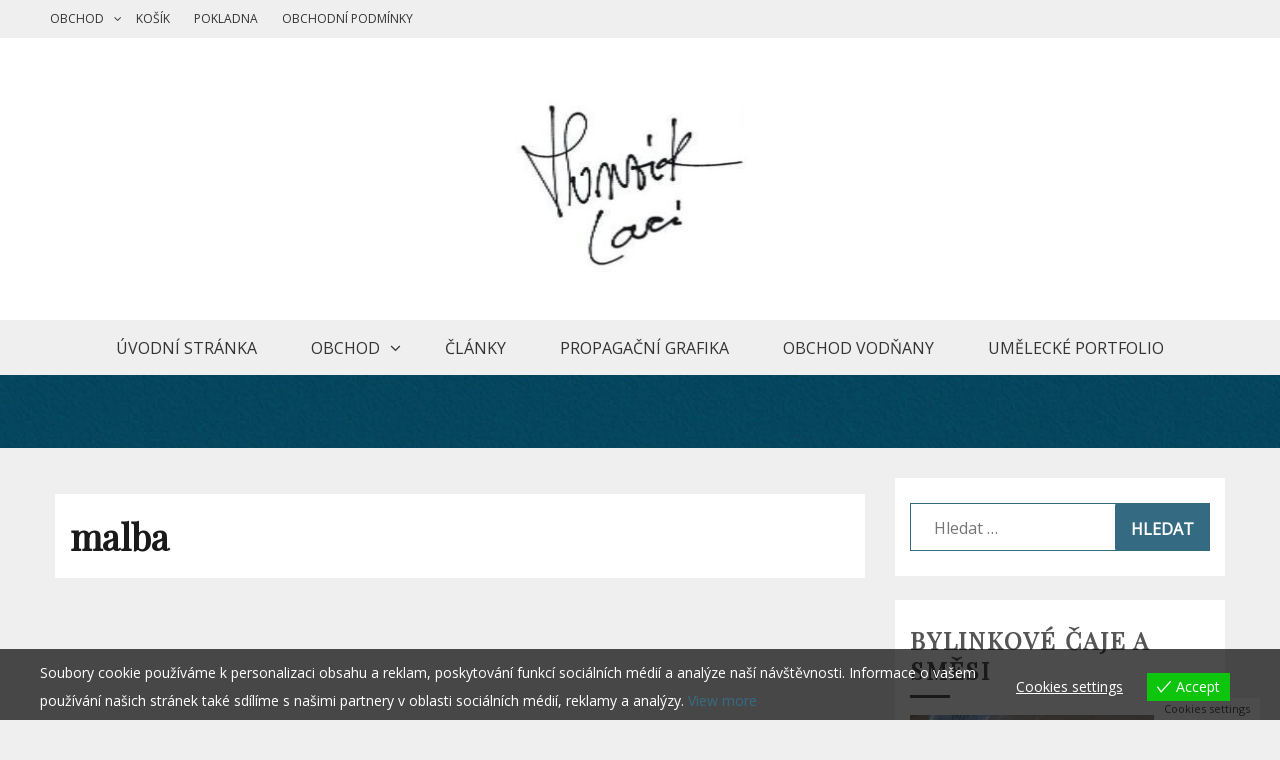

--- FILE ---
content_type: text/html; charset=UTF-8
request_url: https://honziklaci.cz/stitek-produktu/malba/
body_size: 23953
content:
<!doctype html>
<html lang="cs">
<head>
    <meta charset="UTF-8">
    <meta name="viewport" content="width=device-width, initial-scale=1">
    <link rel="profile" href="http://gmpg.org/xfn/11">

    <title>malba</title>
<meta name='robots' content='max-image-preview:large' />
	<style>img:is([sizes="auto" i], [sizes^="auto," i]) { contain-intrinsic-size: 3000px 1500px }</style>
	<link rel='dns-prefetch' href='//www.googletagmanager.com' />
<link rel='dns-prefetch' href='//platform-api.sharethis.com' />
<link rel='dns-prefetch' href='//fonts.googleapis.com' />
<link rel='dns-prefetch' href='//pagead2.googlesyndication.com' />
<link rel="alternate" type="application/rss+xml" title=" &raquo; RSS zdroj" href="https://honziklaci.cz/feed/" />
<link rel="alternate" type="application/rss+xml" title=" &raquo; RSS komentářů" href="https://honziklaci.cz/comments/feed/" />
<link rel="alternate" type="application/rss+xml" title=" &raquo; malba Štítek RSS" href="https://honziklaci.cz/stitek-produktu/malba/feed/" />
<script type="text/javascript">
/* <![CDATA[ */
window._wpemojiSettings = {"baseUrl":"https:\/\/s.w.org\/images\/core\/emoji\/16.0.1\/72x72\/","ext":".png","svgUrl":"https:\/\/s.w.org\/images\/core\/emoji\/16.0.1\/svg\/","svgExt":".svg","source":{"concatemoji":"https:\/\/honziklaci.cz\/wp-includes\/js\/wp-emoji-release.min.js?ver=6.8.3"}};
/*! This file is auto-generated */
!function(s,n){var o,i,e;function c(e){try{var t={supportTests:e,timestamp:(new Date).valueOf()};sessionStorage.setItem(o,JSON.stringify(t))}catch(e){}}function p(e,t,n){e.clearRect(0,0,e.canvas.width,e.canvas.height),e.fillText(t,0,0);var t=new Uint32Array(e.getImageData(0,0,e.canvas.width,e.canvas.height).data),a=(e.clearRect(0,0,e.canvas.width,e.canvas.height),e.fillText(n,0,0),new Uint32Array(e.getImageData(0,0,e.canvas.width,e.canvas.height).data));return t.every(function(e,t){return e===a[t]})}function u(e,t){e.clearRect(0,0,e.canvas.width,e.canvas.height),e.fillText(t,0,0);for(var n=e.getImageData(16,16,1,1),a=0;a<n.data.length;a++)if(0!==n.data[a])return!1;return!0}function f(e,t,n,a){switch(t){case"flag":return n(e,"\ud83c\udff3\ufe0f\u200d\u26a7\ufe0f","\ud83c\udff3\ufe0f\u200b\u26a7\ufe0f")?!1:!n(e,"\ud83c\udde8\ud83c\uddf6","\ud83c\udde8\u200b\ud83c\uddf6")&&!n(e,"\ud83c\udff4\udb40\udc67\udb40\udc62\udb40\udc65\udb40\udc6e\udb40\udc67\udb40\udc7f","\ud83c\udff4\u200b\udb40\udc67\u200b\udb40\udc62\u200b\udb40\udc65\u200b\udb40\udc6e\u200b\udb40\udc67\u200b\udb40\udc7f");case"emoji":return!a(e,"\ud83e\udedf")}return!1}function g(e,t,n,a){var r="undefined"!=typeof WorkerGlobalScope&&self instanceof WorkerGlobalScope?new OffscreenCanvas(300,150):s.createElement("canvas"),o=r.getContext("2d",{willReadFrequently:!0}),i=(o.textBaseline="top",o.font="600 32px Arial",{});return e.forEach(function(e){i[e]=t(o,e,n,a)}),i}function t(e){var t=s.createElement("script");t.src=e,t.defer=!0,s.head.appendChild(t)}"undefined"!=typeof Promise&&(o="wpEmojiSettingsSupports",i=["flag","emoji"],n.supports={everything:!0,everythingExceptFlag:!0},e=new Promise(function(e){s.addEventListener("DOMContentLoaded",e,{once:!0})}),new Promise(function(t){var n=function(){try{var e=JSON.parse(sessionStorage.getItem(o));if("object"==typeof e&&"number"==typeof e.timestamp&&(new Date).valueOf()<e.timestamp+604800&&"object"==typeof e.supportTests)return e.supportTests}catch(e){}return null}();if(!n){if("undefined"!=typeof Worker&&"undefined"!=typeof OffscreenCanvas&&"undefined"!=typeof URL&&URL.createObjectURL&&"undefined"!=typeof Blob)try{var e="postMessage("+g.toString()+"("+[JSON.stringify(i),f.toString(),p.toString(),u.toString()].join(",")+"));",a=new Blob([e],{type:"text/javascript"}),r=new Worker(URL.createObjectURL(a),{name:"wpTestEmojiSupports"});return void(r.onmessage=function(e){c(n=e.data),r.terminate(),t(n)})}catch(e){}c(n=g(i,f,p,u))}t(n)}).then(function(e){for(var t in e)n.supports[t]=e[t],n.supports.everything=n.supports.everything&&n.supports[t],"flag"!==t&&(n.supports.everythingExceptFlag=n.supports.everythingExceptFlag&&n.supports[t]);n.supports.everythingExceptFlag=n.supports.everythingExceptFlag&&!n.supports.flag,n.DOMReady=!1,n.readyCallback=function(){n.DOMReady=!0}}).then(function(){return e}).then(function(){var e;n.supports.everything||(n.readyCallback(),(e=n.source||{}).concatemoji?t(e.concatemoji):e.wpemoji&&e.twemoji&&(t(e.twemoji),t(e.wpemoji)))}))}((window,document),window._wpemojiSettings);
/* ]]> */
</script>
<!-- honziklaci.cz is managing ads with Advanced Ads 2.0.14 – https://wpadvancedads.com/ --><script id="honzi-ready">
			window.advanced_ads_ready=function(e,a){a=a||"complete";var d=function(e){return"interactive"===a?"loading"!==e:"complete"===e};d(document.readyState)?e():document.addEventListener("readystatechange",(function(a){d(a.target.readyState)&&e()}),{once:"interactive"===a})},window.advanced_ads_ready_queue=window.advanced_ads_ready_queue||[];		</script>
		<style id='wp-emoji-styles-inline-css' type='text/css'>

	img.wp-smiley, img.emoji {
		display: inline !important;
		border: none !important;
		box-shadow: none !important;
		height: 1em !important;
		width: 1em !important;
		margin: 0 0.07em !important;
		vertical-align: -0.1em !important;
		background: none !important;
		padding: 0 !important;
	}
</style>
<link rel='stylesheet' id='wp-block-library-css' href='https://honziklaci.cz/wp-includes/css/dist/block-library/style.min.css?ver=6.8.3' type='text/css' media='all' />
<style id='wp-block-library-theme-inline-css' type='text/css'>
.wp-block-audio :where(figcaption){color:#555;font-size:13px;text-align:center}.is-dark-theme .wp-block-audio :where(figcaption){color:#ffffffa6}.wp-block-audio{margin:0 0 1em}.wp-block-code{border:1px solid #ccc;border-radius:4px;font-family:Menlo,Consolas,monaco,monospace;padding:.8em 1em}.wp-block-embed :where(figcaption){color:#555;font-size:13px;text-align:center}.is-dark-theme .wp-block-embed :where(figcaption){color:#ffffffa6}.wp-block-embed{margin:0 0 1em}.blocks-gallery-caption{color:#555;font-size:13px;text-align:center}.is-dark-theme .blocks-gallery-caption{color:#ffffffa6}:root :where(.wp-block-image figcaption){color:#555;font-size:13px;text-align:center}.is-dark-theme :root :where(.wp-block-image figcaption){color:#ffffffa6}.wp-block-image{margin:0 0 1em}.wp-block-pullquote{border-bottom:4px solid;border-top:4px solid;color:currentColor;margin-bottom:1.75em}.wp-block-pullquote cite,.wp-block-pullquote footer,.wp-block-pullquote__citation{color:currentColor;font-size:.8125em;font-style:normal;text-transform:uppercase}.wp-block-quote{border-left:.25em solid;margin:0 0 1.75em;padding-left:1em}.wp-block-quote cite,.wp-block-quote footer{color:currentColor;font-size:.8125em;font-style:normal;position:relative}.wp-block-quote:where(.has-text-align-right){border-left:none;border-right:.25em solid;padding-left:0;padding-right:1em}.wp-block-quote:where(.has-text-align-center){border:none;padding-left:0}.wp-block-quote.is-large,.wp-block-quote.is-style-large,.wp-block-quote:where(.is-style-plain){border:none}.wp-block-search .wp-block-search__label{font-weight:700}.wp-block-search__button{border:1px solid #ccc;padding:.375em .625em}:where(.wp-block-group.has-background){padding:1.25em 2.375em}.wp-block-separator.has-css-opacity{opacity:.4}.wp-block-separator{border:none;border-bottom:2px solid;margin-left:auto;margin-right:auto}.wp-block-separator.has-alpha-channel-opacity{opacity:1}.wp-block-separator:not(.is-style-wide):not(.is-style-dots){width:100px}.wp-block-separator.has-background:not(.is-style-dots){border-bottom:none;height:1px}.wp-block-separator.has-background:not(.is-style-wide):not(.is-style-dots){height:2px}.wp-block-table{margin:0 0 1em}.wp-block-table td,.wp-block-table th{word-break:normal}.wp-block-table :where(figcaption){color:#555;font-size:13px;text-align:center}.is-dark-theme .wp-block-table :where(figcaption){color:#ffffffa6}.wp-block-video :where(figcaption){color:#555;font-size:13px;text-align:center}.is-dark-theme .wp-block-video :where(figcaption){color:#ffffffa6}.wp-block-video{margin:0 0 1em}:root :where(.wp-block-template-part.has-background){margin-bottom:0;margin-top:0;padding:1.25em 2.375em}
</style>
<style id='classic-theme-styles-inline-css' type='text/css'>
/*! This file is auto-generated */
.wp-block-button__link{color:#fff;background-color:#32373c;border-radius:9999px;box-shadow:none;text-decoration:none;padding:calc(.667em + 2px) calc(1.333em + 2px);font-size:1.125em}.wp-block-file__button{background:#32373c;color:#fff;text-decoration:none}
</style>
<link rel='stylesheet' id='wpzoom-social-icons-block-style-css' href='https://honziklaci.cz/wp-content/plugins/social-icons-widget-by-wpzoom/block/dist/style-wpzoom-social-icons.css?ver=4.5.3' type='text/css' media='all' />
<style id='global-styles-inline-css' type='text/css'>
:root{--wp--preset--aspect-ratio--square: 1;--wp--preset--aspect-ratio--4-3: 4/3;--wp--preset--aspect-ratio--3-4: 3/4;--wp--preset--aspect-ratio--3-2: 3/2;--wp--preset--aspect-ratio--2-3: 2/3;--wp--preset--aspect-ratio--16-9: 16/9;--wp--preset--aspect-ratio--9-16: 9/16;--wp--preset--color--black: #000000;--wp--preset--color--cyan-bluish-gray: #abb8c3;--wp--preset--color--white: #ffffff;--wp--preset--color--pale-pink: #f78da7;--wp--preset--color--vivid-red: #cf2e2e;--wp--preset--color--luminous-vivid-orange: #ff6900;--wp--preset--color--luminous-vivid-amber: #fcb900;--wp--preset--color--light-green-cyan: #7bdcb5;--wp--preset--color--vivid-green-cyan: #00d084;--wp--preset--color--pale-cyan-blue: #8ed1fc;--wp--preset--color--vivid-cyan-blue: #0693e3;--wp--preset--color--vivid-purple: #9b51e0;--wp--preset--gradient--vivid-cyan-blue-to-vivid-purple: linear-gradient(135deg,rgba(6,147,227,1) 0%,rgb(155,81,224) 100%);--wp--preset--gradient--light-green-cyan-to-vivid-green-cyan: linear-gradient(135deg,rgb(122,220,180) 0%,rgb(0,208,130) 100%);--wp--preset--gradient--luminous-vivid-amber-to-luminous-vivid-orange: linear-gradient(135deg,rgba(252,185,0,1) 0%,rgba(255,105,0,1) 100%);--wp--preset--gradient--luminous-vivid-orange-to-vivid-red: linear-gradient(135deg,rgba(255,105,0,1) 0%,rgb(207,46,46) 100%);--wp--preset--gradient--very-light-gray-to-cyan-bluish-gray: linear-gradient(135deg,rgb(238,238,238) 0%,rgb(169,184,195) 100%);--wp--preset--gradient--cool-to-warm-spectrum: linear-gradient(135deg,rgb(74,234,220) 0%,rgb(151,120,209) 20%,rgb(207,42,186) 40%,rgb(238,44,130) 60%,rgb(251,105,98) 80%,rgb(254,248,76) 100%);--wp--preset--gradient--blush-light-purple: linear-gradient(135deg,rgb(255,206,236) 0%,rgb(152,150,240) 100%);--wp--preset--gradient--blush-bordeaux: linear-gradient(135deg,rgb(254,205,165) 0%,rgb(254,45,45) 50%,rgb(107,0,62) 100%);--wp--preset--gradient--luminous-dusk: linear-gradient(135deg,rgb(255,203,112) 0%,rgb(199,81,192) 50%,rgb(65,88,208) 100%);--wp--preset--gradient--pale-ocean: linear-gradient(135deg,rgb(255,245,203) 0%,rgb(182,227,212) 50%,rgb(51,167,181) 100%);--wp--preset--gradient--electric-grass: linear-gradient(135deg,rgb(202,248,128) 0%,rgb(113,206,126) 100%);--wp--preset--gradient--midnight: linear-gradient(135deg,rgb(2,3,129) 0%,rgb(40,116,252) 100%);--wp--preset--font-size--small: 16px;--wp--preset--font-size--medium: 20px;--wp--preset--font-size--large: 25px;--wp--preset--font-size--x-large: 42px;--wp--preset--font-size--larger: 35px;--wp--preset--spacing--20: 0.44rem;--wp--preset--spacing--30: 0.67rem;--wp--preset--spacing--40: 1rem;--wp--preset--spacing--50: 1.5rem;--wp--preset--spacing--60: 2.25rem;--wp--preset--spacing--70: 3.38rem;--wp--preset--spacing--80: 5.06rem;--wp--preset--shadow--natural: 6px 6px 9px rgba(0, 0, 0, 0.2);--wp--preset--shadow--deep: 12px 12px 50px rgba(0, 0, 0, 0.4);--wp--preset--shadow--sharp: 6px 6px 0px rgba(0, 0, 0, 0.2);--wp--preset--shadow--outlined: 6px 6px 0px -3px rgba(255, 255, 255, 1), 6px 6px rgba(0, 0, 0, 1);--wp--preset--shadow--crisp: 6px 6px 0px rgba(0, 0, 0, 1);}:where(.is-layout-flex){gap: 0.5em;}:where(.is-layout-grid){gap: 0.5em;}body .is-layout-flex{display: flex;}.is-layout-flex{flex-wrap: wrap;align-items: center;}.is-layout-flex > :is(*, div){margin: 0;}body .is-layout-grid{display: grid;}.is-layout-grid > :is(*, div){margin: 0;}:where(.wp-block-columns.is-layout-flex){gap: 2em;}:where(.wp-block-columns.is-layout-grid){gap: 2em;}:where(.wp-block-post-template.is-layout-flex){gap: 1.25em;}:where(.wp-block-post-template.is-layout-grid){gap: 1.25em;}.has-black-color{color: var(--wp--preset--color--black) !important;}.has-cyan-bluish-gray-color{color: var(--wp--preset--color--cyan-bluish-gray) !important;}.has-white-color{color: var(--wp--preset--color--white) !important;}.has-pale-pink-color{color: var(--wp--preset--color--pale-pink) !important;}.has-vivid-red-color{color: var(--wp--preset--color--vivid-red) !important;}.has-luminous-vivid-orange-color{color: var(--wp--preset--color--luminous-vivid-orange) !important;}.has-luminous-vivid-amber-color{color: var(--wp--preset--color--luminous-vivid-amber) !important;}.has-light-green-cyan-color{color: var(--wp--preset--color--light-green-cyan) !important;}.has-vivid-green-cyan-color{color: var(--wp--preset--color--vivid-green-cyan) !important;}.has-pale-cyan-blue-color{color: var(--wp--preset--color--pale-cyan-blue) !important;}.has-vivid-cyan-blue-color{color: var(--wp--preset--color--vivid-cyan-blue) !important;}.has-vivid-purple-color{color: var(--wp--preset--color--vivid-purple) !important;}.has-black-background-color{background-color: var(--wp--preset--color--black) !important;}.has-cyan-bluish-gray-background-color{background-color: var(--wp--preset--color--cyan-bluish-gray) !important;}.has-white-background-color{background-color: var(--wp--preset--color--white) !important;}.has-pale-pink-background-color{background-color: var(--wp--preset--color--pale-pink) !important;}.has-vivid-red-background-color{background-color: var(--wp--preset--color--vivid-red) !important;}.has-luminous-vivid-orange-background-color{background-color: var(--wp--preset--color--luminous-vivid-orange) !important;}.has-luminous-vivid-amber-background-color{background-color: var(--wp--preset--color--luminous-vivid-amber) !important;}.has-light-green-cyan-background-color{background-color: var(--wp--preset--color--light-green-cyan) !important;}.has-vivid-green-cyan-background-color{background-color: var(--wp--preset--color--vivid-green-cyan) !important;}.has-pale-cyan-blue-background-color{background-color: var(--wp--preset--color--pale-cyan-blue) !important;}.has-vivid-cyan-blue-background-color{background-color: var(--wp--preset--color--vivid-cyan-blue) !important;}.has-vivid-purple-background-color{background-color: var(--wp--preset--color--vivid-purple) !important;}.has-black-border-color{border-color: var(--wp--preset--color--black) !important;}.has-cyan-bluish-gray-border-color{border-color: var(--wp--preset--color--cyan-bluish-gray) !important;}.has-white-border-color{border-color: var(--wp--preset--color--white) !important;}.has-pale-pink-border-color{border-color: var(--wp--preset--color--pale-pink) !important;}.has-vivid-red-border-color{border-color: var(--wp--preset--color--vivid-red) !important;}.has-luminous-vivid-orange-border-color{border-color: var(--wp--preset--color--luminous-vivid-orange) !important;}.has-luminous-vivid-amber-border-color{border-color: var(--wp--preset--color--luminous-vivid-amber) !important;}.has-light-green-cyan-border-color{border-color: var(--wp--preset--color--light-green-cyan) !important;}.has-vivid-green-cyan-border-color{border-color: var(--wp--preset--color--vivid-green-cyan) !important;}.has-pale-cyan-blue-border-color{border-color: var(--wp--preset--color--pale-cyan-blue) !important;}.has-vivid-cyan-blue-border-color{border-color: var(--wp--preset--color--vivid-cyan-blue) !important;}.has-vivid-purple-border-color{border-color: var(--wp--preset--color--vivid-purple) !important;}.has-vivid-cyan-blue-to-vivid-purple-gradient-background{background: var(--wp--preset--gradient--vivid-cyan-blue-to-vivid-purple) !important;}.has-light-green-cyan-to-vivid-green-cyan-gradient-background{background: var(--wp--preset--gradient--light-green-cyan-to-vivid-green-cyan) !important;}.has-luminous-vivid-amber-to-luminous-vivid-orange-gradient-background{background: var(--wp--preset--gradient--luminous-vivid-amber-to-luminous-vivid-orange) !important;}.has-luminous-vivid-orange-to-vivid-red-gradient-background{background: var(--wp--preset--gradient--luminous-vivid-orange-to-vivid-red) !important;}.has-very-light-gray-to-cyan-bluish-gray-gradient-background{background: var(--wp--preset--gradient--very-light-gray-to-cyan-bluish-gray) !important;}.has-cool-to-warm-spectrum-gradient-background{background: var(--wp--preset--gradient--cool-to-warm-spectrum) !important;}.has-blush-light-purple-gradient-background{background: var(--wp--preset--gradient--blush-light-purple) !important;}.has-blush-bordeaux-gradient-background{background: var(--wp--preset--gradient--blush-bordeaux) !important;}.has-luminous-dusk-gradient-background{background: var(--wp--preset--gradient--luminous-dusk) !important;}.has-pale-ocean-gradient-background{background: var(--wp--preset--gradient--pale-ocean) !important;}.has-electric-grass-gradient-background{background: var(--wp--preset--gradient--electric-grass) !important;}.has-midnight-gradient-background{background: var(--wp--preset--gradient--midnight) !important;}.has-small-font-size{font-size: var(--wp--preset--font-size--small) !important;}.has-medium-font-size{font-size: var(--wp--preset--font-size--medium) !important;}.has-large-font-size{font-size: var(--wp--preset--font-size--large) !important;}.has-x-large-font-size{font-size: var(--wp--preset--font-size--x-large) !important;}
:where(.wp-block-post-template.is-layout-flex){gap: 1.25em;}:where(.wp-block-post-template.is-layout-grid){gap: 1.25em;}
:where(.wp-block-columns.is-layout-flex){gap: 2em;}:where(.wp-block-columns.is-layout-grid){gap: 2em;}
:root :where(.wp-block-pullquote){font-size: 1.5em;line-height: 1.6;}
</style>
<link rel='stylesheet' id='slick-css' href='https://honziklaci.cz/wp-content/plugins/so-widgets-bundle/css/lib/slick.css?ver=1.8.1' type='text/css' media='all' />
<link rel='stylesheet' id='sow-post-carousel-base-css' href='https://honziklaci.cz/wp-content/plugins/so-widgets-bundle/widgets/post-carousel/css/base.css?ver=6.8.3' type='text/css' media='all' />
<link rel='stylesheet' id='sow-post-carousel-base-2f2496588f83-css' href='https://honziklaci.cz/wp-content/uploads/siteorigin-widgets/sow-post-carousel-base-2f2496588f83.css?ver=6.8.3' type='text/css' media='all' />
<link rel='stylesheet' id='woocommerce-layout-css' href='https://honziklaci.cz/wp-content/plugins/woocommerce/assets/css/woocommerce-layout.css?ver=10.4.2' type='text/css' media='all' />
<link rel='stylesheet' id='woocommerce-smallscreen-css' href='https://honziklaci.cz/wp-content/plugins/woocommerce/assets/css/woocommerce-smallscreen.css?ver=10.4.2' type='text/css' media='only screen and (max-width: 768px)' />
<link rel='stylesheet' id='woocommerce-general-css' href='https://honziklaci.cz/wp-content/plugins/woocommerce/assets/css/woocommerce.css?ver=10.4.2' type='text/css' media='all' />
<style id='woocommerce-inline-inline-css' type='text/css'>
.woocommerce form .form-row .required { visibility: visible; }
</style>
<link rel='stylesheet' id='eu-cookies-bar-icons-css' href='https://honziklaci.cz/wp-content/plugins/eu-cookies-bar/css/eu-cookies-bar-icons.min.css?ver=1.0.19' type='text/css' media='all' />
<link rel='stylesheet' id='eu-cookies-bar-style-css' href='https://honziklaci.cz/wp-content/plugins/eu-cookies-bar/css/eu-cookies-bar.min.css?ver=1.0.19' type='text/css' media='all' />
<style id='eu-cookies-bar-style-inline-css' type='text/css'>
.eu-cookies-bar-cookies-bar-wrap{font-size:14px;color:#ffffff;background:rgba(0,0,0,0.7);}.eu-cookies-bar-cookies-bar-button-accept{color:#ffffff;background:#0ec50e;}.eu-cookies-bar-cookies-bar-settings-header{color:#ffffff;background:#249fd0;}.eu-cookies-bar-cookies-bar-settings-save-button{color:#ffffff;background:#249fd0;}.eu-cookies-bar-cookies-bar-settings-accept-button{color:#ffffff;background:#0ec50e;}.eu-cookies-bar-cookies-bar-settings-decline-button{color:#ffffff;background:#ff6666;}
</style>
<link rel='stylesheet' id='gist-style-css' href='https://honziklaci.cz/wp-content/themes/gist/style.css?ver=6.8.3' type='text/css' media='all' />
<style id='gist-style-inline-css' type='text/css'>
body { font-family: Open Sans; }body { font-size: 16px; }body { line-height : 2; }.breadcrumbs span.breadcrumb, .nav-links a, .search-form input[type=submit], #toTop, .candid-pagination .page-numbers.current, .candid-pagination .page-numbers:hover  { background : #356b82; }.search-form input.search-field, .sticky .p-15, .related-post-entries li, .candid-pagination .page-numbers { border-color : #356b82; }.error-404 h1, .no-results h1, a, a:visited, .related-post-entries .title:hover, .entry-title a:hover, .featured-post-title a:hover, .entry-meta.entry-category a,.widget li a:hover, .widget h1 a:hover, .widget h2 a:hover, .widget h3 a:hover, .site-title a, .site-title a:visited, .main-navigation ul li a:hover { color : #356b82; }.btn-primary { border: 2px solid #356b82;}
</style>
<link rel='stylesheet' id='drift-blog-style-css' href='https://honziklaci.cz/wp-content/themes/drift-blog/style.css?ver=6.8.3' type='text/css' media='all' />
<link rel='stylesheet' id='drift-blog-google-fonts-css' href='//fonts.googleapis.com/css?family=Playfair+Display&#038;ver=6.8.3' type='text/css' media='all' />
<link rel='stylesheet' id='gist-googleapis-css' href='//fonts.googleapis.com/css?family=Open+Sans&#038;ver=6.8.3' type='text/css' media='all' />
<link rel='stylesheet' id='gist-google-fonts-css' href='//fonts.googleapis.com/css?family=Oswald&#038;ver=6.8.3' type='text/css' media='all' />
<link rel='stylesheet' id='font-awesome-css' href='https://honziklaci.cz/wp-content/themes/gist/candidthemes/assets/framework/Font-Awesome/css/font-awesome.min.css?ver=4.7.0' type='text/css' media='all' />
<link rel='stylesheet' id='wpzoom-social-icons-socicon-css' href='https://honziklaci.cz/wp-content/plugins/social-icons-widget-by-wpzoom/assets/css/wpzoom-socicon.css?ver=1765270988' type='text/css' media='all' />
<link rel='stylesheet' id='wpzoom-social-icons-genericons-css' href='https://honziklaci.cz/wp-content/plugins/social-icons-widget-by-wpzoom/assets/css/genericons.css?ver=1765270988' type='text/css' media='all' />
<link rel='stylesheet' id='wpzoom-social-icons-academicons-css' href='https://honziklaci.cz/wp-content/plugins/social-icons-widget-by-wpzoom/assets/css/academicons.min.css?ver=1765270988' type='text/css' media='all' />
<link rel='stylesheet' id='wpzoom-social-icons-font-awesome-3-css' href='https://honziklaci.cz/wp-content/plugins/social-icons-widget-by-wpzoom/assets/css/font-awesome-3.min.css?ver=1765270988' type='text/css' media='all' />
<link rel='stylesheet' id='dashicons-css' href='https://honziklaci.cz/wp-includes/css/dashicons.min.css?ver=6.8.3' type='text/css' media='all' />
<link rel='stylesheet' id='wpzoom-social-icons-styles-css' href='https://honziklaci.cz/wp-content/plugins/social-icons-widget-by-wpzoom/assets/css/wpzoom-social-icons-styles.css?ver=1765270988' type='text/css' media='all' />
<link rel='stylesheet' id='newsletter-css' href='https://honziklaci.cz/wp-content/plugins/newsletter/style.css?ver=9.1.0' type='text/css' media='all' />
<link rel='stylesheet' id='heateor_sss_frontend_css-css' href='https://honziklaci.cz/wp-content/plugins/sassy-social-share/public/css/sassy-social-share-public.css?ver=3.3.79' type='text/css' media='all' />
<style id='heateor_sss_frontend_css-inline-css' type='text/css'>
.heateor_sss_button_instagram span.heateor_sss_svg,a.heateor_sss_instagram span.heateor_sss_svg{background:radial-gradient(circle at 30% 107%,#fdf497 0,#fdf497 5%,#fd5949 45%,#d6249f 60%,#285aeb 90%)}.heateor_sss_horizontal_sharing .heateor_sss_svg,.heateor_sss_standard_follow_icons_container .heateor_sss_svg{color:#fff;border-width:0px;border-style:solid;border-color:transparent}.heateor_sss_horizontal_sharing .heateorSssTCBackground{color:#666}.heateor_sss_horizontal_sharing span.heateor_sss_svg:hover,.heateor_sss_standard_follow_icons_container span.heateor_sss_svg:hover{border-color:transparent;}.heateor_sss_vertical_sharing span.heateor_sss_svg,.heateor_sss_floating_follow_icons_container span.heateor_sss_svg{color:#fff;border-width:0px;border-style:solid;border-color:transparent;}.heateor_sss_vertical_sharing .heateorSssTCBackground{color:#666;}.heateor_sss_vertical_sharing span.heateor_sss_svg:hover,.heateor_sss_floating_follow_icons_container span.heateor_sss_svg:hover{border-color:transparent;}
</style>
<link rel='stylesheet' id='__EPYT__style-css' href='https://honziklaci.cz/wp-content/plugins/youtube-embed-plus/styles/ytprefs.min.css?ver=14.2.3.3' type='text/css' media='all' />
<style id='__EPYT__style-inline-css' type='text/css'>

                .epyt-gallery-thumb {
                        width: 33.333%;
                }
                
</style>
<link rel='preload' as='font'  id='wpzoom-social-icons-font-academicons-woff2-css' href='https://honziklaci.cz/wp-content/plugins/social-icons-widget-by-wpzoom/assets/font/academicons.woff2?v=1.9.2'  type='font/woff2' crossorigin />
<link rel='preload' as='font'  id='wpzoom-social-icons-font-fontawesome-3-woff2-css' href='https://honziklaci.cz/wp-content/plugins/social-icons-widget-by-wpzoom/assets/font/fontawesome-webfont.woff2?v=4.7.0'  type='font/woff2' crossorigin />
<link rel='preload' as='font'  id='wpzoom-social-icons-font-genericons-woff-css' href='https://honziklaci.cz/wp-content/plugins/social-icons-widget-by-wpzoom/assets/font/Genericons.woff'  type='font/woff' crossorigin />
<link rel='preload' as='font'  id='wpzoom-social-icons-font-socicon-woff2-css' href='https://honziklaci.cz/wp-content/plugins/social-icons-widget-by-wpzoom/assets/font/socicon.woff2?v=4.5.3'  type='font/woff2' crossorigin />
<script type="text/javascript" id="woocommerce-google-analytics-integration-gtag-js-after">
/* <![CDATA[ */
/* Google Analytics for WooCommerce (gtag.js) */
					window.dataLayer = window.dataLayer || [];
					function gtag(){dataLayer.push(arguments);}
					// Set up default consent state.
					for ( const mode of [{"analytics_storage":"denied","ad_storage":"denied","ad_user_data":"denied","ad_personalization":"denied","region":["AT","BE","BG","HR","CY","CZ","DK","EE","FI","FR","DE","GR","HU","IS","IE","IT","LV","LI","LT","LU","MT","NL","NO","PL","PT","RO","SK","SI","ES","SE","GB","CH"]}] || [] ) {
						gtag( "consent", "default", { "wait_for_update": 500, ...mode } );
					}
					gtag("js", new Date());
					gtag("set", "developer_id.dOGY3NW", true);
					gtag("config", "G-7FB51F4GM9", {"track_404":true,"allow_google_signals":true,"logged_in":false,"linker":{"domains":[],"allow_incoming":false},"custom_map":{"dimension1":"logged_in"}});
/* ]]> */
</script>
<script type="text/javascript" src="https://honziklaci.cz/wp-includes/js/tinymce/tinymce.min.js?ver=49110-20250317" id="wp-tinymce-root-js"></script>
<script type="text/javascript" src="https://honziklaci.cz/wp-includes/js/tinymce/plugins/compat3x/plugin.min.js?ver=49110-20250317" id="wp-tinymce-js"></script>
<script type="text/javascript" src="https://honziklaci.cz/wp-includes/js/jquery/jquery.min.js?ver=3.7.1" id="jquery-core-js"></script>
<script type="text/javascript" src="https://honziklaci.cz/wp-includes/js/jquery/jquery-migrate.min.js?ver=3.4.1" id="jquery-migrate-js"></script>
<script type="text/javascript" src="https://honziklaci.cz/wp-content/plugins/so-widgets-bundle/js/lib/slick.min.js?ver=1.8.1" id="slick-js"></script>
<script type="text/javascript" src="https://honziklaci.cz/wp-content/plugins/woocommerce/assets/js/jquery-blockui/jquery.blockUI.min.js?ver=2.7.0-wc.10.4.2" id="wc-jquery-blockui-js" defer="defer" data-wp-strategy="defer"></script>
<script type="text/javascript" id="wc-add-to-cart-js-extra">
/* <![CDATA[ */
var wc_add_to_cart_params = {"ajax_url":"\/wp-admin\/admin-ajax.php","wc_ajax_url":"\/?wc-ajax=%%endpoint%%","i18n_view_cart":"Zobrazit ko\u0161\u00edk","cart_url":"https:\/\/honziklaci.cz\/kosik\/","is_cart":"","cart_redirect_after_add":"no"};
/* ]]> */
</script>
<script type="text/javascript" src="https://honziklaci.cz/wp-content/plugins/woocommerce/assets/js/frontend/add-to-cart.min.js?ver=10.4.2" id="wc-add-to-cart-js" defer="defer" data-wp-strategy="defer"></script>
<script type="text/javascript" src="https://honziklaci.cz/wp-content/plugins/woocommerce/assets/js/js-cookie/js.cookie.min.js?ver=2.1.4-wc.10.4.2" id="wc-js-cookie-js" defer="defer" data-wp-strategy="defer"></script>
<script type="text/javascript" id="woocommerce-js-extra">
/* <![CDATA[ */
var woocommerce_params = {"ajax_url":"\/wp-admin\/admin-ajax.php","wc_ajax_url":"\/?wc-ajax=%%endpoint%%","i18n_password_show":"Zobrazit heslo","i18n_password_hide":"Skr\u00fdt heslo"};
/* ]]> */
</script>
<script type="text/javascript" src="https://honziklaci.cz/wp-content/plugins/woocommerce/assets/js/frontend/woocommerce.min.js?ver=10.4.2" id="woocommerce-js" defer="defer" data-wp-strategy="defer"></script>
<script type="text/javascript" id="eu-cookies-bar-script-js-extra">
/* <![CDATA[ */
var eu_cookies_bar_params = {"cookies_bar_on_close":"none","cookies_bar_on_scroll":"none","cookies_bar_on_page_redirect":"none","block_until_accept":"","display_delay":"0","dismiss_timeout":"","strictly_necessary":["wordpress_test_cookie"],"strictly_necessary_family":["wp-settings","wordpress_logged_in","wp_woocommerce_session","woocommerce"],"expire_time":"1781870069","cookiepath":"\/","user_cookies_settings_enable":"1"};
/* ]]> */
</script>
<script type="text/javascript" src="https://honziklaci.cz/wp-content/plugins/eu-cookies-bar/js/eu-cookies-bar.min.js?ver=1.0.19" id="eu-cookies-bar-script-js"></script>
<script type="text/javascript" src="//platform-api.sharethis.com/js/sharethis.js#source=googleanalytics-wordpress#product=ga&amp;property=5ff646f1fc78c600187f31aa" id="googleanalytics-platform-sharethis-js"></script>

<!-- Google tag (gtag.js) snippet added by Site Kit -->
<!-- Google Analytics snippet added by Site Kit -->
<script type="text/javascript" src="https://www.googletagmanager.com/gtag/js?id=G-7FB51F4GM9" id="google_gtagjs-js" async></script>
<script type="text/javascript" id="google_gtagjs-js-after">
/* <![CDATA[ */
window.dataLayer = window.dataLayer || [];function gtag(){dataLayer.push(arguments);}
gtag("set","linker",{"domains":["honziklaci.cz"]});
gtag("js", new Date());
gtag("set", "developer_id.dZTNiMT", true);
gtag("config", "G-7FB51F4GM9");
/* ]]> */
</script>
<script type="text/javascript" id="__ytprefs__-js-extra">
/* <![CDATA[ */
var _EPYT_ = {"ajaxurl":"https:\/\/honziklaci.cz\/wp-admin\/admin-ajax.php","security":"af34eac51c","gallery_scrolloffset":"20","eppathtoscripts":"https:\/\/honziklaci.cz\/wp-content\/plugins\/youtube-embed-plus\/scripts\/","eppath":"https:\/\/honziklaci.cz\/wp-content\/plugins\/youtube-embed-plus\/","epresponsiveselector":"[\"iframe.__youtube_prefs_widget__\"]","epdovol":"1","version":"14.2.3.3","evselector":"iframe.__youtube_prefs__[src], iframe[src*=\"youtube.com\/embed\/\"], iframe[src*=\"youtube-nocookie.com\/embed\/\"]","ajax_compat":"","maxres_facade":"eager","ytapi_load":"light","pause_others":"","stopMobileBuffer":"1","facade_mode":"","not_live_on_channel":""};
/* ]]> */
</script>
<script type="text/javascript" src="https://honziklaci.cz/wp-content/plugins/youtube-embed-plus/scripts/ytprefs.min.js?ver=14.2.3.3" id="__ytprefs__-js"></script>
<link rel="https://api.w.org/" href="https://honziklaci.cz/wp-json/" /><link rel="alternate" title="JSON" type="application/json" href="https://honziklaci.cz/wp-json/wp/v2/product_tag/351" /><link rel="EditURI" type="application/rsd+xml" title="RSD" href="https://honziklaci.cz/xmlrpc.php?rsd" />
<meta name="generator" content="WordPress 6.8.3" />
<meta name="generator" content="WooCommerce 10.4.2" />
<meta name="generator" content="Site Kit by Google 1.168.0" />	<noscript><style>.woocommerce-product-gallery{ opacity: 1 !important; }</style></noscript>
	
<!-- Google AdSense meta tags added by Site Kit -->
<meta name="google-adsense-platform-account" content="ca-host-pub-2644536267352236">
<meta name="google-adsense-platform-domain" content="sitekit.withgoogle.com">
<!-- End Google AdSense meta tags added by Site Kit -->
<script>
(function() {
	(function (i, s, o, g, r, a, m) {
		i['GoogleAnalyticsObject'] = r;
		i[r] = i[r] || function () {
				(i[r].q = i[r].q || []).push(arguments)
			}, i[r].l = 1 * new Date();
		a = s.createElement(o),
			m = s.getElementsByTagName(o)[0];
		a.async = 1;
		a.src = g;
		m.parentNode.insertBefore(a, m)
	})(window, document, 'script', 'https://google-analytics.com/analytics.js', 'ga');

	ga('create', 'UA-76801363-2', 'auto');
			ga('send', 'pageview');
	})();
</script>
		<style type="text/css">
					.site-title,
			.site-description {
				position: absolute;
				clip: rect(1px, 1px, 1px, 1px);
			}
				</style>
		<style type="text/css" id="custom-background-css">
body.custom-background { background-color: #efefef; }
</style>
	
<!-- Google AdSense snippet added by Site Kit -->
<script type="text/javascript" async="async" src="https://pagead2.googlesyndication.com/pagead/js/adsbygoogle.js?client=ca-pub-1832150941383748&amp;host=ca-host-pub-2644536267352236" crossorigin="anonymous"></script>

<!-- End Google AdSense snippet added by Site Kit -->
<style type="text/css">
			.sow-carousel-wrapper:has(.slick-initialized) {
				visibility: visible !important;
				opacity: 1 !important;
			}

			.sow-post-carousel-wrapper:not(:has(.slick-initialized)) .sow-carousel-items {
				visibility: hidden;
			}
		</style>
		<script  async src="https://pagead2.googlesyndication.com/pagead/js/adsbygoogle.js?client=ca-pub-1832150941383748" crossorigin="anonymous"></script><link rel="icon" href="https://honziklaci.cz/wp-content/uploads/2019/08/cropped-cropped-jjj-5-750x751-32x32.jpg" sizes="32x32" />
<link rel="icon" href="https://honziklaci.cz/wp-content/uploads/2019/08/cropped-cropped-jjj-5-750x751-192x192.jpg" sizes="192x192" />
<link rel="apple-touch-icon" href="https://honziklaci.cz/wp-content/uploads/2019/08/cropped-cropped-jjj-5-750x751-180x180.jpg" />
<meta name="msapplication-TileImage" content="https://honziklaci.cz/wp-content/uploads/2019/08/cropped-cropped-jjj-5-750x751-270x270.jpg" />
</head>

<body class="custom-background wp-custom-logo wp-embed-responsive wp-theme-gist wp-child-theme-drift-blog theme-gist woocommerce woocommerce-page woocommerce-no-js hfeed ct-sticky-sidebar right-sidebar aa-prefix-honzi-">
    <div id="page" class="site container-main">
        <a class="skip-link screen-reader-text" href="#content">Skip to content</a>

        <header id="masthead" class="site-header" role="banner">
            <div class="top-menu-container-inner container-inner">
                    <div id="mainnav-wrap" class="clear">
                        <div class="top-header-social">
                            
                            <button class="top-menu-toggle"><i
                                        class="fa fa-bars"></i></button>
                        </div>

                        <nav id="top-site-navigation" class="main-navigation" role="navigation">
                            <div class="menu-obchod-container"><ul id="top-menu" class="top-menu nav_menu"><li id="menu-item-3178" class="menu-item menu-item-type-post_type menu-item-object-page menu-item-has-children menu-item-3178"><a href="https://honziklaci.cz/obchod/">Obchod</a>
<ul class="sub-menu">
	<li id="menu-item-4567" class="menu-item menu-item-type-taxonomy menu-item-object-product_cat menu-item-4567"><a href="https://honziklaci.cz/kategorie-produktu/vence/">Věnce</a></li>
	<li id="menu-item-5907" class="menu-item menu-item-type-taxonomy menu-item-object-product_cat menu-item-5907"><a href="https://honziklaci.cz/kategorie-produktu/susene-kytice/">Sušené kytice</a></li>
	<li id="menu-item-5943" class="menu-item menu-item-type-taxonomy menu-item-object-product_cat menu-item-5943"><a href="https://honziklaci.cz/kategorie-produktu/sezonni-zbozi/">Sezónní zboží</a></li>
	<li id="menu-item-4920" class="menu-item menu-item-type-taxonomy menu-item-object-product_cat menu-item-4920"><a href="https://honziklaci.cz/kategorie-produktu/bylinky/">Bylinkové směsi</a></li>
	<li id="menu-item-5955" class="menu-item menu-item-type-taxonomy menu-item-object-product_cat menu-item-5955"><a href="https://honziklaci.cz/kategorie-produktu/sojove-svicky/">Sójové svíčky</a></li>
	<li id="menu-item-4921" class="menu-item menu-item-type-taxonomy menu-item-object-product_cat menu-item-4921"><a href="https://honziklaci.cz/kategorie-produktu/koupelove-sole/">Koupelové sole</a></li>
	<li id="menu-item-3186" class="menu-item menu-item-type-taxonomy menu-item-object-product_cat menu-item-3186"><a href="https://honziklaci.cz/kategorie-produktu/knizky/">Knížky</a></li>
</ul>
</li>
<li id="menu-item-3179" class="menu-item menu-item-type-post_type menu-item-object-page menu-item-3179"><a href="https://honziklaci.cz/kosik/">Košík</a></li>
<li id="menu-item-3180" class="menu-item menu-item-type-post_type menu-item-object-page menu-item-3180"><a href="https://honziklaci.cz/pokladna/">Pokladna</a></li>
<li id="menu-item-3181" class="menu-item menu-item-type-post_type menu-item-object-page menu-item-privacy-policy menu-item-3181"><a rel="privacy-policy" href="https://honziklaci.cz/obchodni-podminky/">Obchodní podmínky</a></li>
</ul></div>                        </nav>
                            <!-- #site-navigation -->
                    </div>
                </div>
                    <!-- .top-menu-container-inner -->
            <div class="site-branding">
                <div class="container-inner">
                    <a href="https://honziklaci.cz/" class="custom-logo-link" rel="home"><img width="1179" height="234" src="https://honziklaci.cz/wp-content/uploads/2022/01/cropped-cropped-cropped-cropped-IMG_20191022_021718_076_1.jpg" class="custom-logo" alt="" decoding="async" fetchpriority="high" srcset="https://honziklaci.cz/wp-content/uploads/2022/01/cropped-cropped-cropped-cropped-IMG_20191022_021718_076_1.jpg 1179w, https://honziklaci.cz/wp-content/uploads/2022/01/cropped-cropped-cropped-cropped-IMG_20191022_021718_076_1-300x60.jpg 300w, https://honziklaci.cz/wp-content/uploads/2022/01/cropped-cropped-cropped-cropped-IMG_20191022_021718_076_1-1024x203.jpg 1024w, https://honziklaci.cz/wp-content/uploads/2022/01/cropped-cropped-cropped-cropped-IMG_20191022_021718_076_1-768x152.jpg 768w, https://honziklaci.cz/wp-content/uploads/2022/01/cropped-cropped-cropped-cropped-IMG_20191022_021718_076_1-1170x232.jpg 1170w, https://honziklaci.cz/wp-content/uploads/2022/01/cropped-cropped-cropped-cropped-IMG_20191022_021718_076_1-600x119.jpg 600w" sizes="(max-width: 1179px) 100vw, 1179px" /></a>                            <p class="site-title"><a href="https://honziklaci.cz/"
                               rel="home"></a></p>
                                                   </div>
                </div>
                <!-- .site-branding -->

                <div class="container-inner">
                    <div id="mainnav-wrap">
                        <nav id="site-navigation" class="main-navigation" role="navigation">
                            <button class="menu-toggle" aria-controls="primary-menu" aria-expanded="false"><i
                                class="fa fa-bars"></i></button>
                                <div class="menu-menu-container"><ul id="primary-menu" class="menu"><li id="menu-item-88" class="menu-item menu-item-type-custom menu-item-object-custom menu-item-home menu-item-88"><a href="http://honziklaci.cz">Úvodní stránka</a></li>
<li id="menu-item-3174" class="menu-item menu-item-type-post_type menu-item-object-page menu-item-has-children menu-item-3174"><a href="https://honziklaci.cz/obchod/">Obchod</a>
<ul class="sub-menu">
	<li id="menu-item-4566" class="menu-item menu-item-type-taxonomy menu-item-object-product_cat menu-item-4566"><a href="https://honziklaci.cz/kategorie-produktu/vence/">Věnce</a></li>
	<li id="menu-item-5906" class="menu-item menu-item-type-taxonomy menu-item-object-product_cat menu-item-5906"><a href="https://honziklaci.cz/kategorie-produktu/susene-kytice/">Sušené kytice</a></li>
	<li id="menu-item-5942" class="menu-item menu-item-type-taxonomy menu-item-object-product_cat menu-item-5942"><a href="https://honziklaci.cz/kategorie-produktu/sezonni-zbozi/">Sezónní zboží</a></li>
	<li id="menu-item-4918" class="menu-item menu-item-type-taxonomy menu-item-object-product_cat menu-item-4918"><a href="https://honziklaci.cz/kategorie-produktu/bylinky/">Bylinkové směsi</a></li>
	<li id="menu-item-5954" class="menu-item menu-item-type-taxonomy menu-item-object-product_cat menu-item-5954"><a href="https://honziklaci.cz/kategorie-produktu/sojove-svicky/">Sójové svíčky</a></li>
	<li id="menu-item-5730" class="menu-item menu-item-type-taxonomy menu-item-object-product_cat menu-item-5730"><a href="https://honziklaci.cz/kategorie-produktu/koupelove-sole/">Koupelové sole</a></li>
	<li id="menu-item-3192" class="menu-item menu-item-type-taxonomy menu-item-object-product_cat menu-item-3192"><a href="https://honziklaci.cz/kategorie-produktu/knizky/">Knížky</a></li>
</ul>
</li>
<li id="menu-item-89" class="menu-item menu-item-type-post_type menu-item-object-page menu-item-89"><a href="https://honziklaci.cz/blog/">Články</a></li>
<li id="menu-item-1731" class="menu-item menu-item-type-post_type menu-item-object-page menu-item-1731"><a href="https://honziklaci.cz/grafika/">Propagační grafika</a></li>
<li id="menu-item-4782" class="menu-item menu-item-type-post_type menu-item-object-page menu-item-4782"><a href="https://honziklaci.cz/dilna-vodnany/">Obchod Vodňany</a></li>
<li id="menu-item-4060" class="menu-item menu-item-type-post_type menu-item-object-page menu-item-4060"><a href="https://honziklaci.cz/umelecke-portfolio/">Umělecké portfolio</a></li>
</ul></div>                            </nav>
                            <!-- #site-navigation -->
                        </div>
                    </div>
                    <!-- .container-inner -->
                </header>
                <!-- #masthead -->
                <div class="header-image-block">
                                <div id="headimg" class="header-image">
                <img src="https://honziklaci.cz/wp-content/uploads/2019/08/cropped-U532_ST15.jpg"
                     srcset="https://honziklaci.cz/wp-content/uploads/2019/08/cropped-U532_ST15.jpg 2200w, https://honziklaci.cz/wp-content/uploads/2019/08/cropped-U532_ST15-300x17.jpg 300w, https://honziklaci.cz/wp-content/uploads/2019/08/cropped-U532_ST15-768x44.jpg 768w, https://honziklaci.cz/wp-content/uploads/2019/08/cropped-U532_ST15-1024x58.jpg 1024w, https://honziklaci.cz/wp-content/uploads/2019/08/cropped-U532_ST15-1170x66.jpg 1170w, https://honziklaci.cz/wp-content/uploads/2019/08/cropped-U532_ST15-600x34.jpg 600w"
                     width="2200"
                     height="125"
                     alt="">
            </div>
                        </div>

                <div id="content" class="site-content container-inner p-t-15">
	<div id="primary" class="content-area">
		<main id="main" class="site-main">
			<div class="breadcrumbs">
                            </div>
			
<article id="post-0" class="post-0 page type-page status-publish hentry">
    <div class="p-15">
        <header class="entry-header">
            <h1 class="entry-title">malba</h1>        </header>
        <!-- .entry-header -->

        
        <div class="entry-content">
            <div class="woocommerce columns-4 "></div>        </div>
        <!-- .entry-content -->

            </div>
    <!-- .p-15 -->
</article><!-- #post-0 -->

		</main><!-- #main -->
	</div><!-- #primary -->


<aside id="secondary" class="widget-area" role="complementary">
	<section id="search-2" class="widget widget_search"><form role="search" method="get" class="search-form" action="https://honziklaci.cz/">
				<label>
					<span class="screen-reader-text">Vyhledávání</span>
					<input type="search" class="search-field" placeholder="Hledat &hellip;" value="" name="s" />
				</label>
				<input type="submit" class="search-submit" value="Hledat" />
			</form></section><section id="widget_sp_image-25" class="widget widget_sp_image"><h2 class="widget-title">BYLINKOVÉ ČAJE A SMĚSI</h2><a href="https://honziklaci.cz/kategorie-produktu/bylinky/" target="_blank" class="widget_sp_image-image-link" title="BYLINKOVÉ ČAJE A SMĚSI"><img width="1920" height="2560" alt="BYLINKOVÉ ČAJE A SMĚSI" class="attachment-full" style="max-width: 100%;" srcset="https://honziklaci.cz/wp-content/uploads/2025/07/20250724_120058-scaled.jpg 1920w, https://honziklaci.cz/wp-content/uploads/2025/07/20250724_120058-225x300.jpg 225w, https://honziklaci.cz/wp-content/uploads/2025/07/20250724_120058-768x1024.jpg 768w, https://honziklaci.cz/wp-content/uploads/2025/07/20250724_120058-1152x1536.jpg 1152w, https://honziklaci.cz/wp-content/uploads/2025/07/20250724_120058-1536x2048.jpg 1536w, https://honziklaci.cz/wp-content/uploads/2025/07/20250724_120058-1170x1560.jpg 1170w, https://honziklaci.cz/wp-content/uploads/2025/07/20250724_120058-600x800.jpg 600w" sizes="(max-width: 1920px) 100vw, 1920px" src="https://honziklaci.cz/wp-content/uploads/2025/07/20250724_120058-scaled.jpg" /></a></section><section id="sow-post-carousel-3" class="widget widget_sow-post-carousel"><div
			
			class="so-widget-sow-post-carousel so-widget-sow-post-carousel-base-2f2496588f83"
			
		>	<div
		class="sow-post-carousel-wrapper sow-post-carousel-theme-base"
		style="overflow: hidden; max-width: 100%; min-height: 100px"
	>
		<div class="sow-carousel-title has-title">
	<h2 class="widget-title">Nejnovější články</h2>		<div class="sow-carousel-navigation ">
						<a href="#" class="sow-carousel-next" title="Next" aria-label="Next Posts" role="button"></a>
						<a href="#" class="sow-carousel-previous" title="Previous" aria-label="Previous Posts" role="button"></a>
					</div>
	</div>

<div class="sow-carousel-container ">
		<div class="sow-carousel-wrapper"
		data-dir="ltr"
		style="opacity: 0;"
		data-widget="post" data-fetching="false" data-page="1" data-ajax-url="https://honziklaci.cz/wp-admin/admin-ajax.php?_widgets_nonce=f712432806" data-item_count="456" data-carousel_settings="{&quot;loop&quot;:true,&quot;animation&quot;:&quot;ease&quot;,&quot;animation_speed&quot;:800,&quot;autoplay&quot;:&quot;off&quot;,&quot;pauseOnHover&quot;:&quot;&quot;,&quot;autoplaySpeed&quot;:8000,&quot;item_overflow&quot;:true,&quot;autoplay_continuous_scroll&quot;:false}" data-responsive="{&quot;desktop_slides_to_scroll&quot;:1,&quot;tablet_landscape_breakpoint&quot;:1366,&quot;tablet_landscape_slides_to_scroll&quot;:2,&quot;tablet_portrait_breakpoint&quot;:1025,&quot;tablet_portrait_slides_to_scroll&quot;:2,&quot;mobile_breakpoint&quot;:480,&quot;mobile_slides_to_scroll&quot;:1}" data-variable_width="true" 	>
		<div
			class="sow-carousel-items"
					>
				<div class="sow-carousel-item" tabindex="-1" style="float: left;">
		<div class="sow-carousel-thumbnail">
							<a
					href="https://honziklaci.cz/2025/08/youtube-jak-pestovat-draceny/"
										style="background-image: url( https://honziklaci.cz/wp-content/uploads/2025/08/3619-_preview_cropped_1000x750-100x100.jpg )"
					aria-labelledby="sow-carousel-id-5967"
					tabindex="-1"
				>
					<span class="overlay"></span>
				</a>
					</div>
		<h3 class="sow-carousel-item-title">
			<a
				href="https://honziklaci.cz/2025/08/youtube-jak-pestovat-draceny/"
				id="sow-carousel-id-5967"
								tabindex="-1"
			>

				Youtube: Jak pěstovat draceny			</a>
		</h3>
	</div>
		<div class="sow-carousel-item" tabindex="-1" style="float: left;">
		<div class="sow-carousel-thumbnail">
							<a
					href="https://honziklaci.cz/2025/08/youtube-jak-pestovat-ceropegie/"
										style="background-image: url( https://honziklaci.cz/wp-content/uploads/2025/08/15254137794-100x100.jpg )"
					aria-labelledby="sow-carousel-id-5964"
					tabindex="-1"
				>
					<span class="overlay"></span>
				</a>
					</div>
		<h3 class="sow-carousel-item-title">
			<a
				href="https://honziklaci.cz/2025/08/youtube-jak-pestovat-ceropegie/"
				id="sow-carousel-id-5964"
								tabindex="-1"
			>

				Youtube: Jak pěstovat ceropegie			</a>
		</h3>
	</div>
		<div class="sow-carousel-item" tabindex="-1" style="float: left;">
		<div class="sow-carousel-thumbnail">
							<a
					href="https://honziklaci.cz/2025/08/youtube-jak-pestovat-phlebodium/"
										style="background-image: url( https://honziklaci.cz/wp-content/uploads/2025/08/teckovka-5-100x100.jpg )"
					aria-labelledby="sow-carousel-id-5961"
					tabindex="-1"
				>
					<span class="overlay"></span>
				</a>
					</div>
		<h3 class="sow-carousel-item-title">
			<a
				href="https://honziklaci.cz/2025/08/youtube-jak-pestovat-phlebodium/"
				id="sow-carousel-id-5961"
								tabindex="-1"
			>

				Youtube: Jak pěstovat phlebodium			</a>
		</h3>
	</div>
		<div class="sow-carousel-item" tabindex="-1" style="float: left;">
		<div class="sow-carousel-thumbnail">
							<a
					href="https://honziklaci.cz/2025/07/youtube-navod-jak-uvazat-letni-venecek/"
										style="background-image: url( https://honziklaci.cz/wp-content/uploads/2025/07/20250710_105845-scaled-e1752147643180-100x100.jpg )"
					aria-labelledby="sow-carousel-id-5891"
					tabindex="-1"
				>
					<span class="overlay"></span>
				</a>
					</div>
		<h3 class="sow-carousel-item-title">
			<a
				href="https://honziklaci.cz/2025/07/youtube-navod-jak-uvazat-letni-venecek/"
				id="sow-carousel-id-5891"
								tabindex="-1"
			>

				Youtube: Návod – Jak uvázat letní věneček			</a>
		</h3>
	</div>
		<div class="sow-carousel-item" tabindex="-1" style="float: left;">
		<div class="sow-carousel-thumbnail">
							<a
					href="https://honziklaci.cz/2025/06/youtube-jak-pestovat-aglaonemy/"
										style="background-image: url( https://honziklaci.cz/wp-content/uploads/2025/06/aglaonema-crete-100x100.jpg )"
					aria-labelledby="sow-carousel-id-5866"
					tabindex="-1"
				>
					<span class="overlay"></span>
				</a>
					</div>
		<h3 class="sow-carousel-item-title">
			<a
				href="https://honziklaci.cz/2025/06/youtube-jak-pestovat-aglaonemy/"
				id="sow-carousel-id-5866"
								tabindex="-1"
			>

				Youtube: Jak pěstovat aglaonemy			</a>
		</h3>
	</div>
		<div class="sow-carousel-item" tabindex="-1" style="float: left;">
		<div class="sow-carousel-thumbnail">
							<a
					href="https://honziklaci.cz/2025/06/youtube-jak-pestovat-asparagus/"
										style="background-image: url( https://honziklaci.cz/wp-content/uploads/2025/06/20250623_102849-100x100.jpg )"
					aria-labelledby="sow-carousel-id-5864"
					tabindex="-1"
				>
					<span class="overlay"></span>
				</a>
					</div>
		<h3 class="sow-carousel-item-title">
			<a
				href="https://honziklaci.cz/2025/06/youtube-jak-pestovat-asparagus/"
				id="sow-carousel-id-5864"
								tabindex="-1"
			>

				Youtube: Jak pěstovat asparagus			</a>
		</h3>
	</div>
		<div class="sow-carousel-item" tabindex="-1" style="float: left;">
		<div class="sow-carousel-thumbnail">
							<a
					href="https://honziklaci.cz/2025/06/youtube-jak-pestovat-dieffenbachie/"
										style="background-image: url( https://honziklaci.cz/wp-content/uploads/2025/06/dieffenbachia-100x100.jpg )"
					aria-labelledby="sow-carousel-id-5862"
					tabindex="-1"
				>
					<span class="overlay"></span>
				</a>
					</div>
		<h3 class="sow-carousel-item-title">
			<a
				href="https://honziklaci.cz/2025/06/youtube-jak-pestovat-dieffenbachie/"
				id="sow-carousel-id-5862"
								tabindex="-1"
			>

				Youtube: Jak pěstovat dieffenbachie			</a>
		</h3>
	</div>
		<div class="sow-carousel-item" tabindex="-1" style="float: left;">
		<div class="sow-carousel-thumbnail">
							<a
					href="https://honziklaci.cz/2025/06/youtube-jak-pestovat-salvej/"
										style="background-image: url( https://honziklaci.cz/wp-content/uploads/2023/07/s_22655-100x100.jpg )"
					aria-labelledby="sow-carousel-id-5860"
					tabindex="-1"
				>
					<span class="overlay"></span>
				</a>
					</div>
		<h3 class="sow-carousel-item-title">
			<a
				href="https://honziklaci.cz/2025/06/youtube-jak-pestovat-salvej/"
				id="sow-carousel-id-5860"
								tabindex="-1"
			>

				Youtube: Jak pěstovat šalvěj			</a>
		</h3>
	</div>
		<div class="sow-carousel-item" tabindex="-1" style="float: left;">
		<div class="sow-carousel-thumbnail">
							<a
					href="https://honziklaci.cz/2025/06/youtube-vlog/"
										style="background-image: url( https://honziklaci.cz/wp-content/uploads/2025/06/20250612_193639-100x100.jpg )"
					aria-labelledby="sow-carousel-id-5857"
					tabindex="-1"
				>
					<span class="overlay"></span>
				</a>
					</div>
		<h3 class="sow-carousel-item-title">
			<a
				href="https://honziklaci.cz/2025/06/youtube-vlog/"
				id="sow-carousel-id-5857"
								tabindex="-1"
			>

				Youtube: Vlog			</a>
		</h3>
	</div>
		<div class="sow-carousel-item" tabindex="-1" style="float: left;">
		<div class="sow-carousel-thumbnail">
							<a
					href="https://honziklaci.cz/2025/06/youtube-jihocesky-folklorni-festival-kovarov-2025-soubor-libin-s-prachatice/"
										style="background-image: url( https://honziklaci.cz/wp-content/uploads/2025/06/20250531_143413-100x100.jpg )"
					aria-labelledby="sow-carousel-id-5845"
					tabindex="-1"
				>
					<span class="overlay"></span>
				</a>
					</div>
		<h3 class="sow-carousel-item-title">
			<a
				href="https://honziklaci.cz/2025/06/youtube-jihocesky-folklorni-festival-kovarov-2025-soubor-libin-s-prachatice/"
				id="sow-carousel-id-5845"
								tabindex="-1"
			>

				Youtube: Jihočeský Folklorní Festival Kovářov 2025 / soubor Libín – s Prachatice			</a>
		</h3>
	</div>
			</div>
			</div>

	</div>
		<input type="hidden" name="instance_hash" value="c324ca01"/>
	</div>
</div></section><section id="gist-author-3" class="widget gist_widget_author">
            <div class="author-profile">

                <h2 class="widget-title">Sleduj Honzíka</h2>
                <div class="profile-wrapper social-menu-wrap">
                    
                    <p></p>


                                            <ul class="menu author-social-profiles gist-menu-social">
                                                            <li>
                                    <a href="https://www.facebook.com/HonzikLaciArt" target="_blank"><span
                                            class="screen-reader-text">facebook</span></a>
                                </li>
                            
                                                            <li>
                                    <a href="https://twitter.com/HonzikLaciBlog" target="_blank"><span
                                            class="screen-reader-text">twitter</span></a>
                                </li>
                            
                            
                                                            <li>
                                    <a href="https://www.instagram.com/honziklaci/?hl=cs" target="_blank"><span
                                            class="screen-reader-text">instagram</span></a>
                                </li>
                            
                            
                                                            <li>
                                    <a href="https://www.google.com/url?sa=t&#038;source=web&#038;rct=j&#038;url=https://m.youtube.com/channel/UC5o_SFDgOmtKveECDrWOx-w&#038;ved=2ahUKEwjZuez9sIXkAhVMwqYKHaX1AII4ChCOODAAegQIARAB&#038;usg=AOvVaw3sVQy-oa-O8OqX8pwh0V7D" target="_blank"><span
                                            class="screen-reader-text">youtube</span></a>
                                </li>
                            
                            
                        </ul>

                    
                </div>
                <!-- .profile-wrapper -->

            </div><!-- .author-profile -->

            </section><section id="categories-5" class="widget widget_categories"><h2 class="widget-title">Rubriky</h2>
			<ul>
					<li class="cat-item cat-item-1104"><a href="https://honziklaci.cz/category/bylinkove-recepty/">Bylinkové recepty</a>
</li>
	<li class="cat-item cat-item-18"><a href="https://honziklaci.cz/category/clanky/">Články</a>
</li>
	<li class="cat-item cat-item-848"><a href="https://honziklaci.cz/category/filmy/">Filmy</a>
</li>
	<li class="cat-item cat-item-563"><a href="https://honziklaci.cz/category/herbar/">Herbář</a>
</li>
	<li class="cat-item cat-item-343"><a href="https://honziklaci.cz/category/kam-na-vylet/">Kam na výlet</a>
</li>
	<li class="cat-item cat-item-88"><a href="https://honziklaci.cz/category/krasy-jiznich-cech/">Krásy Jižních Čech</a>
</li>
	<li class="cat-item cat-item-449"><a href="https://honziklaci.cz/category/lady-gaga/">Lady Gaga</a>
</li>
	<li class="cat-item cat-item-459"><a href="https://honziklaci.cz/category/aplikace/">Na mobil</a>
</li>
	<li class="cat-item cat-item-145"><a href="https://honziklaci.cz/category/vyrabeni/">Návody a vyrábění</a>
</li>
	<li class="cat-item cat-item-210"><a href="https://honziklaci.cz/category/photo-diary/">Photo Diary</a>
</li>
	<li class="cat-item cat-item-190"><a href="https://honziklaci.cz/category/podcast/">Podcast</a>
</li>
	<li class="cat-item cat-item-306"><a href="https://honziklaci.cz/category/pohadky/">Pohádky</a>
</li>
	<li class="cat-item cat-item-104"><a href="https://honziklaci.cz/category/zahradnictvi/">Pokojovky</a>
</li>
	<li class="cat-item cat-item-529"><a href="https://honziklaci.cz/category/recenze/">Recenze</a>
</li>
	<li class="cat-item cat-item-25"><a href="https://honziklaci.cz/category/recepty/">Recepty</a>
</li>
	<li class="cat-item cat-item-95"><a href="https://honziklaci.cz/category/skincare/">Skincare</a>
</li>
	<li class="cat-item cat-item-80"><a href="https://honziklaci.cz/category/sloupek/">Sloupek (ukončen 2018)</a>
</li>
	<li class="cat-item cat-item-118"><a href="https://honziklaci.cz/category/vanoce-s-honzikem-3/">Vánoce s Honzíkem 3</a>
</li>
	<li class="cat-item cat-item-376"><a href="https://honziklaci.cz/category/vanoce-s-honzikem-4/">Vánoce s Honzíkem 4</a>
</li>
	<li class="cat-item cat-item-666"><a href="https://honziklaci.cz/category/vanoce-s-honzikem-5/">Vánoce s Honzíkem 5</a>
</li>
	<li class="cat-item cat-item-838"><a href="https://honziklaci.cz/category/vanoce-s-honzikem-6/">Vánoce s Honzíkem 6</a>
</li>
	<li class="cat-item cat-item-1139"><a href="https://honziklaci.cz/category/vanoce-s-honzikem-7/">Vánoce s Honzíkem 7</a>
</li>
	<li class="cat-item cat-item-548"><a href="https://honziklaci.cz/category/vytvarno/">Výtvarno</a>
</li>
	<li class="cat-item cat-item-679"><a href="https://honziklaci.cz/category/youtube/">Youtube</a>
</li>
	<li class="cat-item cat-item-805"><a href="https://honziklaci.cz/category/zahrada/">Zahrada</a>
</li>
			</ul>

			</section><section id="widget_sp_image-3" class="widget widget_sp_image"><h2 class="widget-title">Podpoř provoz webu</h2><img width="624" height="754" alt="Podpoř provoz webu" class="attachment-full" style="max-width: 100%;" srcset="https://honziklaci.cz/wp-content/uploads/2023/02/oosmyh.jpg 624w, https://honziklaci.cz/wp-content/uploads/2023/02/oosmyh-248x300.jpg 248w, https://honziklaci.cz/wp-content/uploads/2023/02/oosmyh-600x725.jpg 600w" sizes="(max-width: 624px) 100vw, 624px" src="https://honziklaci.cz/wp-content/uploads/2023/02/oosmyh.jpg" /></section><section id="widget_sp_image-29" class="widget widget_sp_image"><h2 class="widget-title">Libín-s</h2><a href="https://libinsprachatice.cz/" target="_blank" class="widget_sp_image-image-link" title="Libín-s"><img width="225" height="224" alt="Libín-s" class="attachment-full" style="max-width: 100%;" srcset="https://honziklaci.cz/wp-content/uploads/2025/03/Logo-souboru.jpg 225w, https://honziklaci.cz/wp-content/uploads/2025/03/Logo-souboru-150x150.jpg 150w, https://honziklaci.cz/wp-content/uploads/2025/03/Logo-souboru-100x100.jpg 100w" sizes="(max-width: 225px) 100vw, 225px" src="https://honziklaci.cz/wp-content/uploads/2025/03/Logo-souboru.jpg" /></a></section><section id="widget_sp_image-19" class="widget widget_sp_image"><h2 class="widget-title">Ponožky VK</h2><a href="https://ponozkyvk.cz/" target="_blank" class="widget_sp_image-image-link" title="Ponožky VK"><img width="1536" height="1094" alt="Ponožky VK" class="attachment-full" style="max-width: 100%;" srcset="https://honziklaci.cz/wp-content/uploads/2022/06/Ponozky-VK-logo-1-1536x1094-1.jpg 1536w, https://honziklaci.cz/wp-content/uploads/2022/06/Ponozky-VK-logo-1-1536x1094-1-300x214.jpg 300w, https://honziklaci.cz/wp-content/uploads/2022/06/Ponozky-VK-logo-1-1536x1094-1-1024x729.jpg 1024w, https://honziklaci.cz/wp-content/uploads/2022/06/Ponozky-VK-logo-1-1536x1094-1-768x547.jpg 768w, https://honziklaci.cz/wp-content/uploads/2022/06/Ponozky-VK-logo-1-1536x1094-1-1170x833.jpg 1170w, https://honziklaci.cz/wp-content/uploads/2022/06/Ponozky-VK-logo-1-1536x1094-1-600x427.jpg 600w" sizes="(max-width: 1536px) 100vw, 1536px" src="https://honziklaci.cz/wp-content/uploads/2022/06/Ponozky-VK-logo-1-1536x1094-1.jpg" /></a></section><section id="newsletterwidget-5" class="widget widget_newsletterwidget"><h2 class="widget-title">Newsletter</h2><div class="tnp tnp-subscription tnp-widget">
<form method="post" action="https://honziklaci.cz/wp-admin/admin-ajax.php?action=tnp&amp;na=s">
<input type="hidden" name="nr" value="widget">
<input type="hidden" name="nlang" value="">
<div class="tnp-field tnp-field-email"><label for="tnp-1">Email</label>
<input class="tnp-email" type="email" name="ne" id="tnp-1" value="" placeholder="" required></div>
<div class="tnp-field tnp-field-button" style="text-align: left"><input class="tnp-submit" type="submit" value="Subscribe" style="">
</div>
</form>
</div>
</section><section id="block-50" class="widget widget_block widget_text">
<p></p>
</section></aside><!-- #secondary -->

	</div><!-- #content -->

<footer id="colophon" class="site-footer">
    		<div class="site-info">
        			<div class="powered-text">
				<a href="https://wordpress.org/">Proudly powered by WordPress</a>
				<span class="sep"> | </span>
				Theme: Drift Blog by <a href="http://www.candidthemes.com/">Candid Themes</a>.			</div>
					</div><!-- .site-info -->
	</footer><!-- #colophon -->
</div><!-- #page -->

<script type="speculationrules">
{"prefetch":[{"source":"document","where":{"and":[{"href_matches":"\/*"},{"not":{"href_matches":["\/wp-*.php","\/wp-admin\/*","\/wp-content\/uploads\/*","\/wp-content\/*","\/wp-content\/plugins\/*","\/wp-content\/themes\/drift-blog\/*","\/wp-content\/themes\/gist\/*","\/*\\?(.+)"]}},{"not":{"selector_matches":"a[rel~=\"nofollow\"]"}},{"not":{"selector_matches":".no-prefetch, .no-prefetch a"}}]},"eagerness":"conservative"}]}
</script>
            <div class="eu-cookies-bar-cookies-bar-wrap eu-cookies-bar-cookies-bar-position-bottom">
                <div class="eu-cookies-bar-cookies-bar">
                    <div class="eu-cookies-bar-cookies-bar-message">
                        <div>
							<span style="vertical-align: inherit">Soubory cookie používáme k personalizaci obsahu a reklam, poskytování funkcí sociálních médií a analýze naší návštěvnosti. Informace o vašem používání našich stránek také sdílíme s našimi partnery v oblasti sociálních médií, reklamy a analýzy.</span>							                                <a class="eu-cookies-bar-policy-button" target="_blank"
                                   href="https://honziklaci.cz/obchodni-podminky/">View more</a>
								                        </div>
                    </div>
                    <div class="eu-cookies-bar-cookies-bar-button-container">

                        <div class="eu-cookies-bar-cookies-bar-button-wrap">
							                                <div class="eu-cookies-bar-cookies-bar-button eu-cookies-bar-cookies-bar-button-settings">
                                    <span>Cookies settings</span>
                                </div>
								                                <div class="eu-cookies-bar-cookies-bar-button eu-cookies-bar-cookies-bar-button-accept">
                                    <span class="eu-cookies-bar-tick">Accept</span>
                                </div>
								                        </div>

                    </div>
                </div>
            </div>
			            <div class="eu-cookies-bar-cookies-bar-settings-wrap">
                <div class="eu-cookies-bar-cookies-bar-settings-wrap-container">
                    <div class="eu-cookies-bar-cookies-bar-settings-overlay">
                    </div>
                    <div class="eu-cookies-bar-cookies-bar-settings">
						                        <div class="eu-cookies-bar-cookies-bar-settings-header">
                            <span class="eu-cookies-bar-cookies-bar-settings-header-text">Privacy &amp; Cookie policy</span>
                            <span class="eu-cookies-bar-close eu-cookies-bar-cookies-bar-settings-close"></span>
                        </div>
                        <div class="eu-cookies-bar-cookies-bar-settings-nav">
                            <div class="eu-cookies-bar-cookies-bar-settings-privacy eu-cookies-bar-cookies-bar-settings-nav-active">
								Privacy &amp; Cookies policy                            </div>
                            <div class="eu-cookies-bar-cookies-bar-settings-cookie-list">Cookies list</div>
                        </div>
                        <div class="eu-cookies-bar-cookies-bar-settings-content">
                            <table class="eu-cookies-bar-cookies-bar-settings-content-child eu-cookies-bar-cookies-bar-settings-content-child-inactive">
                                <tbody>
                                <tr>
                                    <th>Cookie name</th>
                                    <th>Active</th>
                                </tr>
								                                </tbody>
                            </table>
                            <div class="eu-cookies-bar-cookies-bar-settings-policy eu-cookies-bar-cookies-bar-settings-content-child">
								<p align="center"><strong>I.
Vymezení pojmů</strong></p>

<ol>
 	<li>
<p style="text-align: justify">„<strong>Obchodem“</strong> se pro účely těchto obchodních a reklamačních podmínek rozumí internetový obchod na internetové adrese www.honziklaci.cz</p>
</li>
 	<li style="text-align: justify">„<strong>Prodejcem“</strong> se rozumí provozovatel obchodu, jménem, příjmením, názvem spol., IČ a sídlem společnosti</li>
 	<li style="text-align: justify">„<strong>Zbožím“</strong> se rozumí věci a produkty nabízené Prodejcem k prodeji v Obchodu.</li>
 	<li style="text-align: justify">„<strong>Zákazníkem“</strong> se rozumí uživatel Obchodu, jenž má zájem o koupi konkrétního Zboží.</li>
 	<li style="text-align: justify">„<strong>Spotřebitelem“</strong>, se rozumí každý člověk, který s Prodejcem uzavírá obchod prostřednictvím Obchodu mimo rámec své podnikatelské činnosti nebo mimo rámec samostatného výkonu svého povolání. Na takového Spotřebitele se vztahují ujednání, u nichž je tak výslovně uvedeno.</li>
 	<li style="text-align: justify">„<strong>Objednávkou“</strong> se rozumí vyplněný objednávkový formulář určený pro konkrétní Zboží v rámci objednávkového elektronického systému Obchodu.</li>
 	<li>
<p style="text-align: justify">Zkratkou <strong>„OZ“</strong> se rozumí zák. č. 89/2012 Sb., občanský zákoník, v platném znění.</p>
</li>
</ol>
<p align="center"><strong>II.
Nákup Zboží</strong></p>

<ol>
 	<li>
<p style="text-align: justify">Zákazník je oprávněn objednat prostřednictvím Obchodu a jeho elektronického objednávkového systému konkrétní Zboží, o jehož koupi má zájem. Vyplněním registračního formuláře Obchodu, registrací v Obchodu, vyplněním kteréhokoli objednávkového formuláře v rámci Obchodu a odesláním kterékoli Objednávky v rámci Obchodu projevuje vždy Zákazník zároveň souhlas s těmito obchodními a reklamačními podmínkami určenými pro nákup zboží v Obchodu a také se zpracováním jeho osobních údajů uvedených v Objednávce (viz. čl. XII - Ochrana osobních údajů).</p>
</li>
 	<li style="text-align: justify">Samotné uveřejnění a nabízení Zboží Prodejcem v Obchodu není ještě návrhem na uzavření kupní smlouvy ohledně daného Zboží ze strany Prodejce, ale pouze informačním zveřejněním dodavatelských možností Prodejce. Pro prezentaci Zboží prostřednictvím Obchodu a též pro prezentaci možnosti jeho objednání a koupě se tedy nepoužije §1732 odst. 2 OZ, přičemž taková prezentace Zboží v Obchodu tak není právně účinným návrhem Prodejce na uzavření smlouvy k takovému Zboží.</li>
 	<li style="text-align: justify">Za návrh na uzavření kupní smlouvy ze strany Zákazníka prostřednictvím Obchodu ohledně konkrétního Zboží je považováno vždy teprve doručení Objednávky Zákazníka na koupi daného Zboží Prodejci.</li>
 	<li style="text-align: justify">Odesláním Objednávky projevuje vždy Zákazník zároveň souhlas s těmito obchodními a reklamačními podmínkami a závazně si objednává Zboží uvedené v Objednávce.</li>
 	<li style="text-align: justify">Prodejce potvrdí Zákazníkovi doručení Objednávky bez zbytečného odkladu.</li>
 	<li style="text-align: justify">Potvrzení o doručení Objednávky Prodejcem se považuje za přijetí návrhu na uzavření kupní smlouvy Prodejcem se Zákazníkem ohledně konkrétního zboží uvedeného v Objednávce a teprve okamžikem takového potvrzení Objednávky tedy dochází mezi Zákazníkem a Prodejcem k uzavření kupní smlouvy ke konkrétnímu objednanému Zboží.</li>
 	<li style="text-align: justify">Obsah kterékoli kupní smlouvy dle odst. 6 je pak vždy dán obsahem přijatého návrhu (objednávky) Zákazníka, tedy jak předmět koupě, tak i jeho cena, způsob dodání a další podmínky sjednané v rámci takto přijatého návrhu, přičemž ostatní smluvní náležitosti takové kupní smlouvy jsou definovány těmito obchodními a reklamačními podmínkami.</li>
 	<li>
<p style="text-align: justify">Pokud si Zákazník v rámci objednávky vybral dodání zboží jeho odesláním na adresu určenou Zákazníkem, odešle Prodejce toto Zboží na takovou adresu poté, co bude dané Zboží připraveno u Prodejce k expedici.</p>
</li>
</ol>
<p align="center"><strong>III.
Realizace Objednávky</strong></p>

<ol>
 	<li>
<p style="text-align: justify">K provedení řádné Objednávky je Zákazník povinen vyplnit veškeré povinné údaje v objednávkovém elektronickém systému Obchodu.</p>
</li>
 	<li style="text-align: justify">Doručená Objednávka Zákazníka se považuje za nepřijatou a odmítnutou ze strany Prodejce zejména tehdy, jestliže Prodejce vyrozumí Zákazníka, že (i) Objednávku nepřijímá či odmítá, (ii) objednané Zboží není možno dodat, anebo v případě, že Prodejce nepotvrdí Zákazníkovi přijetí Objednávky dle čl. II bodu 6 nejpozději do 20 pracovních dnů od jejího odeslání Zákazníkem.</li>
 	<li style="text-align: justify">Pokud je objednané Zboží možno dodat, avšak v mezidobí došlo ke změně podmínek dodávky daného Zboží (Zboží je možno dodat v jiné ceně, kvalitě, či provedení), je Prodejce oprávněn vyrozumět o této skutečnosti Zákazníka s žádostí o vyjádření, zda má zákazník zájem o Zboží za takto změněných podmínek, a zároveň s poskytnutím lhůty pro takové vyjádření.</li>
 	<li style="text-align: justify">Jestliže se Zákazník vyjádří Prodejci dle odst. 3 ve lhůtě určené Prodejcem, že má zájem o Zboží i za změněných podmínek, považuje se takové vyrozumění za novou Objednávku a dále se postupuje jako u nové Objednávky.</li>
 	<li style="text-align: justify">Jestliže se Zákazník nevyjádří dle odst. 3 ve lhůtě určené Prodejcem, že má zájem o Zboží i za změněných podmínek, považuje se marné uplynutí takové lhůty za zrušení Objednávky Zákazníkem.</li>
 	<li>
<p style="text-align: justify">Objednávka učiněná Zákazníkem je pro Zákazníka závazná.</p>
</li>
</ol>
<p align="center"><strong>IV.
Informace Zákazníka</strong></p>

<ol>
 	<li>
<p style="text-align: justify">S ohledem na povinnost Prodejce dle OZ poskytuje Prodejce těmito obchodními a reklamačními podmínkami Zákazníkovi informace, jež jsou nezbytné k uzavření smlouvy a náležité informovanosti Zákazníka o realizaci konkrétního obchodu.</p>
</li>
 	<li style="text-align: justify">Identifikační údaje Prodejce jsou uvedeny v čl. I odst. 2 těchto obchodních a reklamačních podmínek.</li>
 	<li style="text-align: justify">Název, hlavní charakteristika Zboží a jeho cena je vždy uvedena ve specifikaci Zboží v příslušné sekci Obchodu, přičemž tím, že Zákazník ohledně takového Zboží učiní Objednávku, dává najevo, že se již v předstihu s popisem daného Zboží i jeho cenou seznámil.</li>
 	<li style="text-align: justify">Cena Zboží v rámci Obchodu je vždy uvedena bez daní a bez dalších poplatků, není-li uvedeno jinak.</li>
 	<li style="text-align: justify">Zákazník je povinen uhradit kupní cenu s daní příslušnou k danému Zboží či smlouvě.</li>
 	<li style="text-align: justify">V rámci Objednávky a před jejím odesláním bude vždy zároveň Zákazníkovi zobrazena a uvedena i cena po připočtení příslušných daní (DPH) a po připočtení dalších poplatků a nákladů (např. poplatek za ekologickou likvidaci dle zák. č. 185/2001 Sb., o odpadech, v platném znění, a náklady za dodání a dopravu).</li>
 	<li style="text-align: justify">Prodejce neúčtuje Zákazníkům žádné náklady vznikající použitím komunikačních prostředků na dálku, a takové náklady na své straně tedy nese Zákazník sám.</li>
 	<li style="text-align: justify">Vyplněním a odesláním Objednávky v rámci objednávkového elektronického systému Obchodu Zákazník na dobu neurčitou souhlasí, že mohou být Prodejcem Zákazníkovi na adresu jeho uvedeného bydliště či sídla zasílána reklamní sdělení Prodejce a dále, že mu na jeho vyplněnou emailovou adresu mohou být zasílána obchodní sdělení Prodejce. Tento souhlas je Zákazník oprávněn kdykoli odvolat.</li>
 	<li style="text-align: justify">Nabídka Zboží Obchodu je platná vždy po dobu určenou u každého konkrétního Zboží v rámci specifikace Zboží v příslušné sekci Obchodu, přičemž pokud doba platnosti nabídky není uvedena, má se za to, že nabídka zboží platí do odvolání či do vyčerpání zásob.</li>
 	<li style="text-align: justify">Každá uzavřená kupní smlouva v rámci obchodu je dále Prodejcem archivována v rámci jeho obchodní a účetní evidence a na vyžádání Zákazníka může být tomuto následně zpřístupněna po uhrazení manipulačních nákladů na takové zpřístupnění.</li>
 	<li style="text-align: justify">Kroky vedoucí k uzavření kupní smlouvy v rámci Obchodu jsou obecně popsány těmito obchodními a reklamačními podmínkami.</li>
 	<li style="text-align: justify">Kupní smlouva může být uzavřena v českém nebo i slovenském jazyce.</li>
 	<li>
<p style="text-align: justify">V rámci objednávání kteréhokoli Zboží je Zákazník oprávněn do konečného odeslání Objednávky měnit obsah Objednávky či opravovat chyby učiněné v Objednávce.</p>
</li>
</ol>
<p align="center"><strong>V.
Dodání Zboží</strong></p>

<ol>
 	<li>
<p style="text-align: justify">Způsob dodání Zboží zvolí zákazník vždy v rámci vyplnění Objednávky, kde je specifikována i cena a forma dodání.</p>
</li>
 	<li style="text-align: justify">Nevyzvedne-li si Zákazník Zboží zasílané dobírkou ve lhůtě jejího uložení na poště při dodání prostřednictvím České pošty, a.s. nebo nepřevezme-li Zákazník doručované Zboží od zasilatele v případě dodání Zboží prostřednictvím jiného dopravce, a Zboží bude vráceno Prodejci, uskladní Prodejce Zboží ve svém skladu do doby, než si jej Zákazník vyzvedne nebo než Prodejce dle odst. 4 využije své právo odstoupit od smlouvy.</li>
 	<li style="text-align: justify">Zákazník je povinen za uskladnění dle odst. 2 uhradit Prodejci skladné ve výši 100,-Kč za každý i započatý týden takového uskladnění.</li>
 	<li>
<p style="text-align: justify">Jestliže Zboží bude vráceno Prodejci dle odst. 2, je Prodejce zároveň oprávněn od kupní smlouvy odstoupit, kdy takovým odstoupením není dotčen nárok Prodejce na vynaložené náklady s odesláním Zboží ani nárok na dosud vzniklé skladné dle bodu 3.</p>
</li>
</ol>
<p align="center"><strong>VI.
Platební podmínky</strong></p>

<ol>
 	<li>
<p style="text-align: justify">Platební podmínky zvolí zákazník vždy v rámci vyplnění Objednávky, kde je specifikována i cena a forma platby.</p>
</li>
</ol>
<p align="center"><strong>VII.
Odstoupení od smlouvy a vrácení zboží</strong></p>
<p align="center"><strong>(ustanovení tohoto článku se vztahují pouze na Spotřebitele)</strong></p>

<ol>
 	<li>
<p style="text-align: justify">Spotřebitel má právo od smlouvy uzavřené prostřednictvím Obchodu odstoupit bez uvedení důvodu a bez jakékoliv sankce do 14 dnů ode dne, kdy Spotřebitel nebo jím určená třetí osoba (jiná než dopravce) převezme Zboží.</p>
</li>
 	<li style="text-align: justify">Pro účely uplatnění práva na odstoupení od smlouvy musí Spotřebitel o svém odstoupení od kupní smlouvy informovat Prodejce na jeho adresu uvedenou v čl. I odst. 2 formou jednostranného právního jednání (například dopisem zaslaným prostřednictvím provozovatele poštovních služeb, faxem nebo e-mailem). Spotřebitel může použít níže v čl. XIV uvedený vzorový formulář pro odstoupení od smlouvy, není to však jeho povinností.</li>
 	<li style="text-align: justify">Aby byla dodržena lhůta pro odstoupení od kupní smlouvy, postačuje odeslat odstoupení od smlouvy před uplynutím příslušné lhůty.</li>
 	<li style="text-align: justify">Zboží, které Spotřebitel obdržel a ohledně něhož odstoupil od smlouvy dle odst. 1 bez zbytečného odkladu, nejpozději do 14 dnů ode dne, kdy došlo k odstoupení od této smlouvy, je Spotřebitel povinen zaslat zpět na adresu prodejce před uplynutím 14 dnů.</li>
 	<li style="text-align: justify">Pokud Spotřebitel odstoupí od této smlouvy, vrátí Prodejce Spotřebiteli bez zbytečného odkladu, nejpozději však do 14 dnů ode dne obdržení vráceného Zboží nebo poté, co Spotřebitel prokáže, že Zboží odeslal zpět, podle toho, co nastane dříve, všechny platby, které Prodejce od Spotřebitele obdržel, včetně nákladů na dodání (kromě dodatečných nákladů vzniklých v důsledku Spotřebitelem zvoleného způsobu dodání, který je jiný než nejlevnější způsob standardního dodání nabízený Prodejcem). Pro vrácení plateb použije Prodejce stejný platební prostředek, který Spotřebitel použil pro provedení počáteční transakce, pokud Spotřebitel výslovně neurčil jinak. V žádném případě tím Spotřebiteli nevzniknou další náklady.</li>
 	<li style="text-align: justify">Spotřebitel bere na vědomí, že v případě odstoupení od smlouvy dle odst. 1 odpovídá pouze za snížení hodnoty Zboží v důsledku nakládání s tímto Zbožím jiným způsobem, než který je nutný k obeznámení se s povahou a vlastnostmi Zboží, včetně jeho funkčnosti.</li>
 	<li style="text-align: justify">Spotřebitel bere na vědomí, že v případě odstoupení od smlouvy dle odst. 1 ponese přímé náklady spojené s vrácením Zboží.</li>
 	<li style="text-align: justify">Spotřebitel nemá právo odstoupit dle tohoto článku od kupní smlouvy na Zboží, které již bylo Spotřebiteli dodáno, avšak bylo dříve Prodejcem před jeho dodáním na základě požadavku či Objednávky Spotřebitele jakkoli upraveno podle přání Spotřebitele nebo pro Spotřebitele (především na jeho míru).</li>
 	<li style="text-align: justify">Ustanovení čl. VII se nevztahují na Zákazníka, který není Spotřebitelem.</li>
</ol>
<p align="center"><a id="reklamace" name="reklamace"></a><strong>VIII.
Reklamace Zboží</strong></p>

<ol>
 	<li>
<p style="text-align: justify">Spotřebitel je oprávněn reklamovat vady, jež se na Zboží vyskytly v době 24 měsíců po převzetí Zboží. Ustanovení předchozí věty neplatí a nevztahuje se na Zákazníka, který není Spotřebitelem, přičemž takový Zákazník je oprávněn Zboží reklamovat dle příslušných právních předpisů.</p>
</li>
 	<li style="text-align: justify">Práva z vad se nevztahují především na vady, které:
<ol>
 	<li>byly reklamovány po uplynutí doby dle odst. 1,</li>
 	<li>mají původ v užívání Zboží v rozporu s pokyny pro jeho užívání nebo v rozporu s jeho účelem nebo obvyklým a předpokládaným způsobem užití,</li>
 	<li>jsou zapříčiněny nedovolenými nebo neodbornými zásahy do Zboží,</li>
 	<li>byly způsobeny vyšší mocí nebo jinou vnější okolnosti nemající původ v povaze Zboží.</li>
</ol>
</li>
 	<li style="text-align: justify">Při uplatnění práv z vad je Zákazník povinen přeložit reklamované Zboží a kopii dokladu o koupi (faktury).</li>
 	<li style="text-align: justify">V případě koupě Zboží osobním odběrem u Prodejce obdrží Zákazník fakturu současně se zakoupeným Zbožím.</li>
 	<li style="text-align: justify">Lhůty k uplatnění práva z vad začínají běžet od převzetí Zboží Zákazníkem.</li>
 	<li style="text-align: justify">V případě doručení zboží dobírkou je Zákazník povinen při převzetí si vždy zásilku prohlédnout a při zřejmých a na povrchu obalu zásilky znatelných poškození, popř. zjevné a uvnitř poznatelné částečné ztráty zásilky tato poškození a ztráty reklamovat u doručující služby i Prodejce. Další manipulace s poškozenou zásilkou musí být provedena pouze v souladu s pokyny Prodejce.</li>
 	<li>
<p style="text-align: justify">Není-li poškození nebo částečná ztráta obsahu zásilky při jejím předání a převzetí příjemcem zjevná, je Zákazník povinen oznámit Prodejci vznik škody bez zbytečného odkladu, poté co ji zjistil, nejpozději však do 2 pracovních dnu ode dne doručení zásilky.</p>
</li>
</ol>
&nbsp;
<p align="center"><strong>IX.
Nároky z vad</strong></p>

<ol>
 	<li>
<p style="text-align: justify">Spotřebitel má práva z vadného plnění dle §2165 a násl. OZ, přičemž Prodejce též odpovídá za jakost Zboží při převzetí dle §2161 OZ. Předchozí věta se však nevztahuje na Zákazníka, který není Spotřebitelem, přičemž takový Zákazník je oprávněn Zboží reklamovat dle příslušných právních předpisů.</p>
</li>
 	<li>
<p style="text-align: justify">Práva z vadného plnění je Zákazník uplatnit především dle §2169 OZ. Předchozí věta se však nevztahuje na Zákazníka, který není Spotřebitelem, přičemž takový Zákazník je oprávněn Zboží reklamovat dle příslušných právních předpisů.</p>
</li>
</ol>
&nbsp;
<p align="center"><strong>X.
Posouzení reklamace</strong></p>

<ol>
 	<li>
<p style="text-align: justify">Reklamované Zboží spolu s kopií nákupního dokladu (faktury) zašle Zákazník zpět na adresu Prodejce.</p>
</li>
 	<li style="text-align: justify">V reklamaci je Zákazník povinen uvést i podrobný popis reklamované vady Zboží.</li>
 	<li style="text-align: justify">K reklamaci nesplňující podmínky dle bodu 1 a 2 nebude Prodejcem přihlíženo.</li>
 	<li style="text-align: justify">Dopravu reklamovaného Zboží hradí Zákazník.</li>
 	<li style="text-align: justify">Reklamované Zboží nelze Prodejci zaslat na dobírku, k takové reklamaci nebude Prodejcem přihlíženo.</li>
 	<li>
<p style="text-align: justify">Po obdržení reklamovaného Zboží spolu s kopií faktury posoudí Prodejce reklamované Zboží s ohledem na vady namítané Zákazníkem.</p>
</li>
</ol>
&nbsp;
<p align="center"><strong>XI.
Vrácení Zboží</strong></p>
<p align="center"><strong>(článek XI. se nevztahuje na vrácení Zboží dle čl. VII)</strong></p>

<ol>
 	<li>
<p style="text-align: justify">V případech, na které se nevztahují ustanovení dle čl. VII, je Zákazník je povinen vrátit Prodejci Zboží tehdy, jestliže dojde k zániku kupní smlouvy mezi Prodejcem a Zákazníkem ke konkrétnímu Zboží, zejména pak v případě účinného odstoupení některého účastníka od kupní smlouvy.</p>
</li>
 	<li style="text-align: justify">Jestliže tak z jakéhokoli jiného důvodu než dle čl. VII vznikne Zákazníkovi povinnost k vrácení Zboží Prodejci, je Zákazník povinen vrátit Prodejci Zboží nejpozději do 20 dnů od vzniku takové povinnosti.</li>
 	<li style="text-align: justify">V případě, že Zákazník převzal od Prodejce Zboží osobní odběrem, je Zákazník povinen Zboží vrátit a předat Prodejci ve lhůtě dle odst. 2 v prodejním místě Prodejce, kde si dříve Zboží převzal.</li>
 	<li style="text-align: justify">V případě, že zákazník převzal od Prodejce Zboží dobírkou, je Zákazník povinen Zboží vrátit Prodejci tak, že Zboží zašle ve lhůtě dle odst. 2 na adresu Prodejce, ze které mu bylo Zboží odesláno, nebo jej v dané lhůtě na uvedené adrese předá Prodejci.</li>
 	<li style="text-align: justify">Zákazník je povinen předat Prodejci Zboží nepoškozené, čisté a se všemi součástmi a příslušenstvím, jenž byly součástí koupě.</li>
 	<li style="text-align: justify">V případě porušení povinnosti dle odst. 5 je Prodejce oprávněn vyúčtovat Zákazníkovi:
<ol>
 	<li>částku odpovídající snížení hodnoty Zboží, které vzniklo v důsledku nakládání Zákazníka se Zbožím,</li>
 	<li>přímé náklady na opravu Zboží ve skutečné výši takových nákladů,</li>
 	<li>přímé náklady na čištění Zboží,</li>
 	<li>cenu chybějících součástí nebo příslušenství.</li>
</ol>
</li>
 	<li style="text-align: justify">Zákazník je povinen uhradit vyúčtované částky dle odst. 6 do 5 dnů od oznámení takového vyúčtování Zákazníkovi.</li>
 	<li style="text-align: justify">Ocitne-li se Zákazník v prodlení s vrácením Zboží, je Prodejce oprávněn vyúčtovat Zákazníkovi smluvní pokutu ve výši 0,1% z kupní ceny Zboží (včetně DPH), o jehož vrácení se jedná, která byla fakturována Zákazníkovi při koupi Zboží, a to za každý i započatý den takového prodlení. Nárok Prodávajícího na náhradu škody v plné výši není uhrazením smluvní pokuty nikterak dotčen. Zákazník je povinen uhradit vyúčtovanou smluvní pokutu do 5 dnů od oznámení jejího vyúčtování.</li>
 	<li style="text-align: justify">Prodejce vrátí Zákazníkovi kupní cenu Zboží uhrazenou dříve Zákazníkem (po případném započtení částek náhrady škody a částek dle odst. 6) teprve poté, co Prodejci bude ze strany Zákazníka vráceno Zboží, ohledně něhož Zákazník takto odstoupil od smlouvy.</li>
 	<li>
<p style="text-align: justify">Ustanovení tohoto článku XI. se nevztahuje na případy, kdy dojde k zániku smlouvy odstoupením Spotřebitele dle čl. VII.</p>
</li>
</ol>
<p align="center"><strong>XII.
Ochrana osobních údajů</strong></p>

<ol>
 	<li>
<p style="text-align: justify">V případě, kdy Zákazník v rámci Obchodu, zejména při vyplňování a zasílání Objednávky prostřednictvím objednávkového elektronického systému Obchodu, bude žádán o poskytnutí osobních údajů uvedených v tom kterém formuláři či Objednávce, bere Zákazník na vědomí, že není povinen takové údaje poskytnout a jejich poskytnutí je tedy zcela dobrovolné.</p>
</li>
 	<li style="text-align: justify">V případě neposkytnutí žádaných osobních údajů Zákazníkem však není Prodejce povinen přijmout Objednávku, přičemž s ohledem na objednávkový elektronický systém Obchodu může být další pokračování neúplně vyplněné Objednávky automaticky zastaveno či ukončeno.</li>
 	<li style="text-align: justify">V případě, že se Zákazník dobrovolně rozhodne poskytnout své osobní údaje Prodejci, bere Zákazník na vědomí, že dobrovolně poskytuje své osobní údaje v rozsahu uvedeném v konkrétním formuláři či Objednávce Prodejci.</li>
 	<li>
<p style="text-align: justify">Nakládání s osobními údaji ze strany Prodejce se řídí pravidly GDPR, s nimiž se zákazník řádně seznámil před odsouhlasením těchto Obchodních a reklamačních podmínek.</p>
</li>
</ol>
<p align="center"><strong>XIII.
Závěrečná ustanovení</strong></p>

<ol>
 	<li>
<p style="text-align: justify">Vyplnění registračního formuláře Obchodu, registrací v Obchodu, vyplněním kteréhokoli objednávkového formuláře v rámci Obchodu a odesláním kterékoli Objednávky v rámci Obchodu nebo při navázání jiné obdobné elektronické komunikace na dálku s Prodejcem prostřednictvím Obchodu, se vždy zároveň považuje za potvrzení souhlasu s těmito obchodními a reklamačními podmínkami.</p>
</li>
 	<li style="text-align: justify">Uzavřená kupní smlouva stejně jako veškeré vztahy vzniklé mezi Zákazníkem a Prodejcem při objednávání či prodeji Zboží prostřednictvím Obchodu se řídí českým právem s vyloučením kolizních norem českého práva.</li>
 	<li style="text-align: justify">Je-li v těchto obchodních a reklamačních podmínkách užíváno označení Zákazník a není výslovně uvedeno, že se konkrétní ustanovení týká pouze Spotřebitele, vztahuje se vždy takové ustanovení v plném rozsahu i na Zákazníka, který není Spotřebitelem.</li>
 	<li style="text-align: justify">Dojde-li v souvislosti s koupí Zboží prostřednictvím Obchodu ke sporu mezi prodejcem a spotřebitelem, má spotřebitel právo na jeho mimosoudní řešení dle zák. č. 634/1992 Sb., o ochraně spotřebitele, v platném znění. Návrh na mimosoudní řešení sporu podle uvedeného zákona je spotřebitel oprávněn podat k České obchodní inspekci (internetová stránka: www.coi.cz).</li>
 	<li style="text-align: justify">Zákazník potvrzuje a prohlašuje, že souhlas s těmito obchodními a reklamačními podmínkami učiněný zejména způsobem dle odst. 1, se mezi účastníky považuje za souhlas písemný (resp. postavený naroveň souhlasu písemnému) a veškerá ujednání obchodních a reklamačních podmínek za sjednaná písemně (resp. postavená naroveň sjednání písemnému). Tam kde tedy zákon výslovně vyžaduje pro taková ujednání písemnou formu, má se mezi účastníky za to, že tato byla řádně dodržena a provedena již odsouhlasením obchodních a reklamačních podmínek touto elektronickou formou.</li>
 	<li style="text-align: justify">Zákazník dále výslovně prohlašuje a potvrzuje, že v dostatečném předstihu před učiněním Objednávky Zboží a též před uzavřením smlouvy ke Zboží byly Zákazníkovi ze strany Prodejce poskytnuty všechny informace, které jsou obsahem těchto obchodních a reklamačních podmínek, s těmito se předem plně seznámil, a že smlouva ke Zboží bude z jeho strany uzavírána poté, co byl již před jejím uzavřením v dostatečném předstihu seznámen s veškerými ujednáními, informacemi, prohlášeními a upozorněními uvedenými v těchto obchodních a reklamačních podmínkách, a tyto považuje za jasné a srozumitelné.</li>
 	<li>
<p style="text-align: justify">Zákazník prohlašuje, že je plně seznámen s podmínkami těchto obchodních a reklamačních podmínek a proti jejich znění a obsahu nemá jakýchkoli výhrad.</p>
</li>
</ol>
&nbsp;
<p align="center"><strong>XIV.</strong></p>
<p align="center"><strong>Vzorový formulář pro odstoupení od smlouvy</strong></p>
<p align="center"><strong>(pouze pro účely odstoupení Spotřebitelem dle čl. VII)</strong></p>
&nbsp;
<p align="center"><strong>Oznámení o odstoupení od smlouvy</strong></p>
&nbsp;

- Adresát: .............................................

- Oznamuji, že tímto odstupuji od smlouvy o nákupu zboží ......................................

- Datum obdržení .....................................

- Jméno a příjmení Spotřebitele .............................

- Adresa Spotřebitele .......................

- Podpis Spotřebitele .......................................

- Datum ..................................                            </div>
                        </div>
                                                <div class="eu-cookies-bar-popup-setting-button eu-cookies-bar-popup-align-end">
                                                                                    <div class="eu-cookies-bar-popup-setting-acc-button-wrap">
			                                                    <span class="eu-cookies-bar-cookies-bar-settings-save-button">Save settings</span>
			                    			                                                </div>
                                                    </div>
						                    </div>
                </div>
            </div>
			                <div class="eu-cookies-bar-cookies-settings-call-container eu-cookies-bar-cookies-settings-call-position-right">
                    <div class="eu-cookies-bar-cookies-settings-call-button eu-cookies-bar-cookies-bar-button-settings">
                        <span>Cookies settings</span>
                    </div>
                </div>
					<script type='text/javascript'>
		(function () {
			var c = document.body.className;
			c = c.replace(/woocommerce-no-js/, 'woocommerce-js');
			document.body.className = c;
		})();
	</script>
	<link rel='stylesheet' id='wc-stripe-blocks-checkout-style-css' href='https://honziklaci.cz/wp-content/plugins/woocommerce-gateway-stripe/build/upe-blocks.css?ver=1e1661bb3db973deba05' type='text/css' media='all' />
<link rel='stylesheet' id='wc-blocks-style-css' href='https://honziklaci.cz/wp-content/plugins/woocommerce/assets/client/blocks/wc-blocks.css?ver=wc-10.4.2' type='text/css' media='all' />
<script type="text/javascript" src="https://www.googletagmanager.com/gtag/js?id=G-7FB51F4GM9" id="google-tag-manager-js" data-wp-strategy="async"></script>
<script type="text/javascript" src="https://honziklaci.cz/wp-includes/js/dist/hooks.min.js?ver=4d63a3d491d11ffd8ac6" id="wp-hooks-js"></script>
<script type="text/javascript" src="https://honziklaci.cz/wp-includes/js/dist/i18n.min.js?ver=5e580eb46a90c2b997e6" id="wp-i18n-js"></script>
<script type="text/javascript" id="wp-i18n-js-after">
/* <![CDATA[ */
wp.i18n.setLocaleData( { 'text direction\u0004ltr': [ 'ltr' ] } );
/* ]]> */
</script>
<script type="text/javascript" src="https://honziklaci.cz/wp-content/plugins/woocommerce-google-analytics-integration/assets/js/build/main.js?ver=ecfb1dac432d1af3fbe6" id="woocommerce-google-analytics-integration-js"></script>
<script type="text/javascript" src="https://honziklaci.cz/wp-content/plugins/so-widgets-bundle/js/carousel.min.js?ver=1.70.3" id="sow-carousel-js"></script>
<script type="text/javascript" src="https://honziklaci.cz/wp-content/plugins/so-widgets-bundle/widgets/post-carousel/js/script.min.js?ver=1.70.3" id="sow-post-carousel-js"></script>
<script type="text/javascript" src="https://honziklaci.cz/wp-content/themes/drift-blog/js/drift-blog-custom.js?ver=20151215" id="drift-blog-custom-js"></script>
<script type="text/javascript" src="https://honziklaci.cz/wp-content/themes/gist/candidthemes/assets/js/gist-custom.js?ver=20151215" id="gist-custom-js"></script>
<script type="text/javascript" src="https://honziklaci.cz/wp-content/themes/gist/candidthemes/assets/js/theia-sticky-sidebar.js?ver=20151215" id="theia-sticky-sidebar-js"></script>
<script type="text/javascript" src="https://honziklaci.cz/wp-content/themes/gist/js/navigation.js?ver=20151215" id="gist-navigation-js"></script>
<script type="text/javascript" src="https://honziklaci.cz/wp-content/themes/gist/js/skip-link-focus-fix.js?ver=20151215" id="gist-skip-link-focus-fix-js"></script>
<script type="text/javascript" src="https://honziklaci.cz/wp-content/plugins/social-icons-widget-by-wpzoom/assets/js/social-icons-widget-frontend.js?ver=1765270988" id="zoom-social-icons-widget-frontend-js"></script>
<script type="text/javascript" id="newsletter-js-extra">
/* <![CDATA[ */
var newsletter_data = {"action_url":"https:\/\/honziklaci.cz\/wp-admin\/admin-ajax.php"};
/* ]]> */
</script>
<script type="text/javascript" src="https://honziklaci.cz/wp-content/plugins/newsletter/main.js?ver=9.1.0" id="newsletter-js"></script>
<script type="text/javascript" src="https://honziklaci.cz/wp-content/plugins/advanced-ads/admin/assets/js/advertisement.js?ver=2.0.14" id="advanced-ads-find-adblocker-js"></script>
<script type="text/javascript" id="heateor_sss_sharing_js-js-before">
/* <![CDATA[ */
function heateorSssLoadEvent(e) {var t=window.onload;if (typeof window.onload!="function") {window.onload=e}else{window.onload=function() {t();e()}}};	var heateorSssSharingAjaxUrl = 'https://honziklaci.cz/wp-admin/admin-ajax.php', heateorSssCloseIconPath = 'https://honziklaci.cz/wp-content/plugins/sassy-social-share/public/../images/close.png', heateorSssPluginIconPath = 'https://honziklaci.cz/wp-content/plugins/sassy-social-share/public/../images/logo.png', heateorSssHorizontalSharingCountEnable = 0, heateorSssVerticalSharingCountEnable = 0, heateorSssSharingOffset = -10; var heateorSssMobileStickySharingEnabled = 0;var heateorSssCopyLinkMessage = "Link copied.";var heateorSssUrlCountFetched = [], heateorSssSharesText = 'Shares', heateorSssShareText = 'Share';function heateorSssPopup(e) {window.open(e,"popUpWindow","height=400,width=600,left=400,top=100,resizable,scrollbars,toolbar=0,personalbar=0,menubar=no,location=no,directories=no,status")}
/* ]]> */
</script>
<script type="text/javascript" src="https://honziklaci.cz/wp-content/plugins/sassy-social-share/public/js/sassy-social-share-public.js?ver=3.3.79" id="heateor_sss_sharing_js-js"></script>
<script type="text/javascript" src="https://honziklaci.cz/wp-content/plugins/woocommerce/assets/js/sourcebuster/sourcebuster.min.js?ver=10.4.2" id="sourcebuster-js-js"></script>
<script type="text/javascript" id="wc-order-attribution-js-extra">
/* <![CDATA[ */
var wc_order_attribution = {"params":{"lifetime":1.0000000000000001e-5,"session":30,"base64":false,"ajaxurl":"https:\/\/honziklaci.cz\/wp-admin\/admin-ajax.php","prefix":"wc_order_attribution_","allowTracking":true},"fields":{"source_type":"current.typ","referrer":"current_add.rf","utm_campaign":"current.cmp","utm_source":"current.src","utm_medium":"current.mdm","utm_content":"current.cnt","utm_id":"current.id","utm_term":"current.trm","utm_source_platform":"current.plt","utm_creative_format":"current.fmt","utm_marketing_tactic":"current.tct","session_entry":"current_add.ep","session_start_time":"current_add.fd","session_pages":"session.pgs","session_count":"udata.vst","user_agent":"udata.uag"}};
/* ]]> */
</script>
<script type="text/javascript" src="https://honziklaci.cz/wp-content/plugins/woocommerce/assets/js/frontend/order-attribution.min.js?ver=10.4.2" id="wc-order-attribution-js"></script>
<script type="text/javascript" src="https://honziklaci.cz/wp-content/plugins/youtube-embed-plus/scripts/fitvids.min.js?ver=14.2.3.3" id="__ytprefsfitvids__-js"></script>
<script type="text/javascript" id="woocommerce-google-analytics-integration-data-js-after">
/* <![CDATA[ */
window.ga4w = { data: {"cart":{"items":[],"coupons":[],"totals":{"currency_code":"CZK","total_price":0,"currency_minor_unit":2}}}, settings: {"tracker_function_name":"gtag","events":["purchase","add_to_cart","remove_from_cart","view_item_list","select_content","view_item","begin_checkout"],"identifier":null} }; document.dispatchEvent(new Event("ga4w:ready"));
/* ]]> */
</script>
<script>!function(){window.advanced_ads_ready_queue=window.advanced_ads_ready_queue||[],advanced_ads_ready_queue.push=window.advanced_ads_ready;for(var d=0,a=advanced_ads_ready_queue.length;d<a;d++)advanced_ads_ready(advanced_ads_ready_queue[d])}();</script>
</body>
</html>

--- FILE ---
content_type: text/html; charset=utf-8
request_url: https://www.google.com/recaptcha/api2/aframe
body_size: 267
content:
<!DOCTYPE HTML><html><head><meta http-equiv="content-type" content="text/html; charset=UTF-8"></head><body><script nonce="jCFNXLJvWC1mWpr_tmyP-Q">/** Anti-fraud and anti-abuse applications only. See google.com/recaptcha */ try{var clients={'sodar':'https://pagead2.googlesyndication.com/pagead/sodar?'};window.addEventListener("message",function(a){try{if(a.source===window.parent){var b=JSON.parse(a.data);var c=clients[b['id']];if(c){var d=document.createElement('img');d.src=c+b['params']+'&rc='+(localStorage.getItem("rc::a")?sessionStorage.getItem("rc::b"):"");window.document.body.appendChild(d);sessionStorage.setItem("rc::e",parseInt(sessionStorage.getItem("rc::e")||0)+1);localStorage.setItem("rc::h",'1766318073044');}}}catch(b){}});window.parent.postMessage("_grecaptcha_ready", "*");}catch(b){}</script></body></html>

--- FILE ---
content_type: text/css
request_url: https://honziklaci.cz/wp-content/uploads/siteorigin-widgets/sow-post-carousel-base-2f2496588f83.css?ver=6.8.3
body_size: 392
content:
.so-widget-sow-post-carousel-base-2f2496588f83 .sow-carousel-title .sow-carousel-navigation-hidden {
  display: none !important;
}
.so-widget-sow-post-carousel-base-2f2496588f83 .sow-carousel-title a.sow-carousel-next,
.so-widget-sow-post-carousel-base-2f2496588f83 .sow-carousel-title a.sow-carousel-previous {
  background: #333333;
  color: #ffffff;
}
.so-widget-sow-post-carousel-base-2f2496588f83 .sow-carousel-title a.sow-carousel-next:not(.sow-carousel-disabled):focus,
.so-widget-sow-post-carousel-base-2f2496588f83 .sow-carousel-title a.sow-carousel-previous:not(.sow-carousel-disabled):focus,
.so-widget-sow-post-carousel-base-2f2496588f83 .sow-carousel-title a.sow-carousel-next:not(.sow-carousel-disabled):hover,
.so-widget-sow-post-carousel-base-2f2496588f83 .sow-carousel-title a.sow-carousel-previous:not(.sow-carousel-disabled):hover {
  background: #444444;
  
}
@media (max-width: 480px) {
  .so-widget-sow-post-carousel-base-2f2496588f83 .sow-carousel-title a.sow-carousel-next,
  .so-widget-sow-post-carousel-base-2f2496588f83 .sow-carousel-title a.sow-carousel-previous {
    display: none;
  }
}
.so-widget-sow-post-carousel-base-2f2496588f83 .sow-carousel-wrapper .sow-carousel-items .sow-carousel-item {
  width: 90px;
}
.so-widget-sow-post-carousel-base-2f2496588f83 .sow-carousel-wrapper .sow-carousel-items .sow-carousel-item .sow-carousel-thumbnail a {
  background-repeat: no-repeat;
  background-size: 90px 90px;
}
.so-widget-sow-post-carousel-base-2f2496588f83 .sow-carousel-wrapper .sow-carousel-items .sow-carousel-item .sow-carousel-thumbnail a,
.so-widget-sow-post-carousel-base-2f2496588f83 .sow-carousel-wrapper .sow-carousel-items .sow-carousel-item .sow-carousel-thumbnail a span.overlay {
  width: 90px;
  height: 90px;
}
.so-widget-sow-post-carousel-base-2f2496588f83 .sow-carousel-wrapper .sow-carousel-items .sow-carousel-item .sow-carousel-thumbnail a span.overlay {
  background: #3279bb;
}
@media (max-width: 480px) {
  .so-widget-sow-post-carousel-base-2f2496588f83 .sow-carousel-wrapper .sow-carousel-items .sow-carousel-item .sow-carousel-thumbnail a {
    background-size: cover;
  }
  .so-widget-sow-post-carousel-base-2f2496588f83 .sow-carousel-wrapper .sow-carousel-items .sow-carousel-item,
  .so-widget-sow-post-carousel-base-2f2496588f83 .sow-carousel-wrapper .sow-carousel-items .sow-carousel-item .sow-carousel-thumbnail,
  .so-widget-sow-post-carousel-base-2f2496588f83 .sow-carousel-wrapper .sow-carousel-items .sow-carousel-item a {
    max-width: 100vw;
  }
}
.so-widget-sow-post-carousel-base-2f2496588f83 .sow-carousel-wrapper .sow-carousel-items .sow-carousel-item h3.sow-carousel-item-title {
  
  font-size: 15px;
  
  font-weight: 500;
  margin: 10px 0 0 0;
  text-align: center;
}
.so-widget-sow-post-carousel-base-2f2496588f83 .sow-carousel-wrapper .sow-carousel-items .sow-carousel-item h3.sow-carousel-item-title a {
  text-decoration: none;
  color: #474747;
}
.so-widget-sow-post-carousel-base-2f2496588f83 .sow-carousel-wrapper .sow-carousel-items .sow-carousel-item:focus .sow-carousel-thumbnail a,
.so-widget-sow-post-carousel-base-2f2496588f83 .sow-carousel-wrapper .sow-carousel-items .sow-carousel-item:hover .sow-carousel-thumbnail a {
  background-size: 100px 100px;
}
.so-widget-sow-post-carousel-base-2f2496588f83 .sow-carousel-wrapper .sow-carousel-items .sow-carousel-item:focus .sow-carousel-thumbnail a span.overlay,
.so-widget-sow-post-carousel-base-2f2496588f83 .sow-carousel-wrapper .sow-carousel-items .sow-carousel-item:hover .sow-carousel-thumbnail a span.overlay {
  opacity: 0.5;
}
.so-widget-sow-post-carousel-base-2f2496588f83 .sow-carousel-wrapper .sow-carousel-items .sow-carousel-item .sow-carousel-default-thumbnail {
  width: 90px;
  height: 90px;
}
.so-widget-sow-post-carousel-base-2f2496588f83 .sow-carousel-wrapper .sow-carousel-items .sow-carousel-loading {
  width: 90px;
  height: 90px;
}

--- FILE ---
content_type: text/plain
request_url: https://www.google-analytics.com/j/collect?v=1&_v=j102&a=1723577999&t=pageview&_s=1&dl=https%3A%2F%2Fhonziklaci.cz%2Fstitek-produktu%2Fmalba%2F&ul=en-us%40posix&dt=malba&sr=1280x720&vp=1280x720&_u=IADAAEABAAAAACAAI~&jid=494858888&gjid=880967582&cid=778752768.1766318071&tid=UA-76801363-2&_gid=890146093.1766318072&_r=1&_slc=1&z=1161835105
body_size: -284
content:
2,cG-7FB51F4GM9